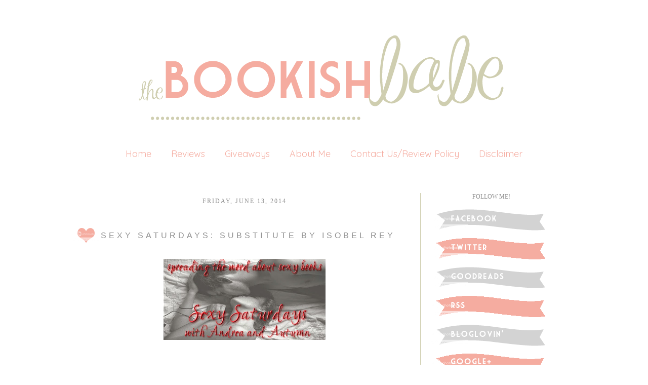

--- FILE ---
content_type: text/html; charset=UTF-8
request_url: https://thebookishbabes.blogspot.com/2014/06/sexy-saturdays-substitute-by-isobel-rey.html
body_size: 27007
content:
<!DOCTYPE html>
<html class='v2' dir='ltr' xmlns='http://www.w3.org/1999/xhtml' xmlns:b='http://www.google.com/2005/gml/b' xmlns:data='http://www.google.com/2005/gml/data' xmlns:expr='http://www.google.com/2005/gml/expr'>
<head>
<link href='https://www.blogger.com/static/v1/widgets/335934321-css_bundle_v2.css' rel='stylesheet' type='text/css'/>
<meta content='IE=EmulateIE7' http-equiv='X-UA-Compatible'/>
<meta content='width=1100' name='viewport'/>
<meta content='text/html; charset=UTF-8' http-equiv='Content-Type'/>
<meta content='blogger' name='generator'/>
<link href='https://thebookishbabes.blogspot.com/favicon.ico' rel='icon' type='image/x-icon'/>
<link href='http://thebookishbabes.blogspot.com/2014/06/sexy-saturdays-substitute-by-isobel-rey.html' rel='canonical'/>
<link rel="alternate" type="application/atom+xml" title="The Bookish Babe - Atom" href="https://thebookishbabes.blogspot.com/feeds/posts/default" />
<link rel="alternate" type="application/rss+xml" title="The Bookish Babe - RSS" href="https://thebookishbabes.blogspot.com/feeds/posts/default?alt=rss" />
<link rel="service.post" type="application/atom+xml" title="The Bookish Babe - Atom" href="https://www.blogger.com/feeds/3769483260772738867/posts/default" />

<link rel="alternate" type="application/atom+xml" title="The Bookish Babe - Atom" href="https://thebookishbabes.blogspot.com/feeds/3590149822690111617/comments/default" />
<!--Can't find substitution for tag [blog.ieCssRetrofitLinks]-->
<link href='https://blogger.googleusercontent.com/img/b/R29vZ2xl/AVvXsEh7NrKBXY53JkgZel8b7cBABF-D5Ed_JZaRymCrnvd-DWUjLxwzF8Em73RnsXEX6dTEiZQ0ZLGpAu4l4YHUn3JmhBNMJaZ-wdW2Kkmx78Dh-bJCcB3TT91m6Afye_t9_hheYlBpeYpnkLeb/s1600/SS.jpg' rel='image_src'/>
<meta content='http://thebookishbabes.blogspot.com/2014/06/sexy-saturdays-substitute-by-isobel-rey.html' property='og:url'/>
<meta content='SEXY SATURDAYS: SUBSTITUTE by ISOBEL REY' property='og:title'/>
<meta content='A blog bringing book news and reviews.' property='og:description'/>
<meta content='https://blogger.googleusercontent.com/img/b/R29vZ2xl/AVvXsEh7NrKBXY53JkgZel8b7cBABF-D5Ed_JZaRymCrnvd-DWUjLxwzF8Em73RnsXEX6dTEiZQ0ZLGpAu4l4YHUn3JmhBNMJaZ-wdW2Kkmx78Dh-bJCcB3TT91m6Afye_t9_hheYlBpeYpnkLeb/w1200-h630-p-k-no-nu/SS.jpg' property='og:image'/>
<title>The Bookish Babe: SEXY SATURDAYS: SUBSTITUTE by ISOBEL REY</title>
<link href="//fonts.googleapis.com/css?family=Quicksand" rel="stylesheet" type="text/css">
<style id='page-skin-1' type='text/css'><!--
/*
-----------------------------------------------
Blogger Template Style
Name:     Maddie Love
Designer: Leanne Williamson
URL:      www.brandmebeautiful.etsy.com
----------------------------------------------- */
/* Variable definitions
====================
*/
/* Content
----------------------------------------------- */
body, .body-fauxcolumn-outer {
font: normal normal 12px Arial;
color: #8e8e8e;
background: #ffffff;
padding: 0 0 0 0;
}
html body .region-inner {
min-width: 0;
max-width: 100%;
width: auto;
}
a:link {
text-decoration:none;
color: #f5aca0;
}
a:visited {
text-decoration:none;
color: #f5aca0;
}
a:hover {
text-decoration:underline;
color: transparent;
}
.body-fauxcolumn-outer .fauxcolumn-inner {
background: transparent none repeat scroll top left;
_background-image: none;
}
.body-fauxcolumn-outer .cap-top {
position: absolute;
z-index: 1;
height: 400px;
width: 100%;
background: #ff;
}
.body-fauxcolumn-outer .cap-top .cap-left {
width: 100%;
background: transparent none repeat-x scroll top left;
_background-image: none;
}
.content-outer {
-moz-box-shadow: 0 0 0 rgba(0, 0, 0, .15);
-webkit-box-shadow: 0 0 0 rgba(0, 0, 0, .15);
-goog-ms-box-shadow: 0 0 0 #333333;
box-shadow: 0 0 0 rgba(0, 0, 0, .15);
margin-bottom: 2px;
}
.content-inner {
padding: 10px 40px;
}
.content-inner {
background-color: #ffffff;
}
/* Header
----------------------------------------------- */
.header-outer {
background: transparent none repeat-x scroll 0 -400px;
_background-image: none;
}
.Header h1 {
font: normal normal 40px Cousine;
color: #8e8e8e;
text-shadow: 0 0 0 rgba(0, 0, 0, .2);
}
.Header h1 a {
color: #8e8e8e;
}
.Header .description {
font-size: 18px;
color: #6daba4;
}
.header-inner .Header .titlewrapper {
padding: 0px 0;
}
.header-inner .Header .descriptionwrapper {
padding: 0 0;
}
#newnavbar ul li{
font-size: 100%;
font-family: verdana;
display:inline;
padding: 2px;
margin: -50px;
margin-right: 0px;
}
#newnavbar li a{
color:#ffffff;
}
#newnavbar li a:visited {
color: #ffffff;
}
#newnavbar li a:hover {
background: #ffffff;
}
/* Tabs
----------------------------------------------- */
.tabs-inner .section:first-child {
border-top: 0 solid #f6eeee;
}
.tabs-inner .section:first-child ul {
margin-top: -1px;
border-top: 0px dashed #9ea5af;
border-bottom: 0px dashed #9ea5af;
border-right: 0px solid #f6eeee;
}
.tabs-inner .widget ul {
background: #transparent none repeat-x scroll 0 -800px;
_background-image: none;
border-bottom: 0px solid #f6eeee;
margin-top: 0;
margin-left: -30px;
margin-right: -30px;
}
.tabs-inner .widget li a {
display: inline-block;
padding: .1em 1em;
font-family: 'Quicksand', sans-serif;
font-size: 18px;
font-weight: normal;
color: #f5aca0;
border-left: 0px solid #ffffff;
border-right: 0px solid #f6eeee;
}
.tabs-inner .widget li:first-child a {
border-left: none;
}
.tabs-inner .widget li.selected a, .tabs-inner .widget li a:hover {
font-family: 'Quicksand', sans-serif;
font-size: 18px;
font-weight: normal;
color: #cfceb0;
background-color: #transparent;
text-decoration: none;
}
/* Columns
----------------------------------------------- */
.main-outer {
border-top: 0 solid #f1c5c9;
}
.fauxcolumn-left-outer .fauxcolumn-inner {
border-right: 1px solid #cfceb0;
}
.fauxcolumn-right-outer .fauxcolumn-inner {
border-left: 1px solid #cfceb0;
}
/* Headings
----------------------------------------------- */
h2 {
margin: 0 0 1em 0;
font: normal normal 12px Calibri;
color: #8e8e8e;
text-transform: uppercase;
}
/* Widgets
----------------------------------------------- */
.widget .zippy {
color: #8e8e8e;
text-shadow: 2px 2px 1px rgba(0, 0, 0, .1);
}
.widget .popular-posts ul {
list-style: none;
}
/* ------------------- text ------------------- */
.widget input::-webkit-input-placeholder{
}
.widget .gsc-search-box input[type="text"]{
padding-top: 0px;
}
.FollowByEmail input[type="text"]{
}
.widget.CustomSearch, .widget.FollowByEmail{
min-height:59px;
}
.widget .gsc-search-box table{
}
.widget form table{
width:250px;
background:url(https://lh3.googleusercontent.com/blogger_img_proxy/AEn0k_upYR6fzUBN18umRvQCWbP2Bvl_yuj4QEfUtXdmouJFVdqbDNtMcVQ0zwOkwKzCZN6uLEIjdzF7vz-EWaBI5kuKPEJmZZdQe-YurawIwAUkjCljLwI7lb21h3brsAxP2LBR36CC0Uwkuo9YaLK583T9ZEHc7RE1JXLENyhP3w1Yms94KNkXakP1l9OYlDM=s0-d) left bottom no-repeat;
height:56px;
}
}
.widget .gsc-search-box input[type="submit"]{
width:35px;height:59px;
top:0px;
background: url() center no-repeat !important;
}
table.gsc-search-box td.gsc-input {
padding-top: 16px !important;
}
.widget input[type="text"]:focus{
outline: none;
}
.widget input[type="submit"], .FollowByEmail .follow-by-email-inner .follow-by-email-submit input[type="submit"] {
background: url() center no-repeat !important;
border:none !important;
border-radius: 0 !important;
-webkit-appearance: none;
width: 55px !important;
height: 36px !important;
color:white !important;
font-size:27px !important;
cursor:pointer ;
font-weight:bold;
margin-left:0px !important;
text-align: left;
padding-left: 10px;
position:absolute;
top: 2px;
right: 0px;
overflow:hidden;
text-indent: 200px;
white-space: nowrap;
}
.widget input[type="text"]{
border: none !important;
padding:3px 0px;
width:100%;
height: 19px !important;
font-size:13px !important;
-webkit-appearance: none;
border-radius:0;
-webkit-border-radius:0px;
text-align: left;
margin-top:1px;
margin-left:24px;
background: none;
font-family: 'Julius Sans One', sans-serif;
font-weight: normal;
color: #8e8e8e;
}
.widget form table.gsc-branding{
display:none;
}
tr, table, form{
position: relative;
}
.gsc-search-box tr {
display:block;
}
.sidebar.section{
margin:0 !important;
}
/* Posts
----------------------------------------------- */
.date-header span {
background-color: transparent;
color: #8e8e8e;
font: normal normal 12px Calibri;
padding: inherit;
letter-spacing: 2px;
margin: inherit;
text-transform: uppercase;
}
h2.date-header{
text-align: center;
line-height:0.5;
margin-bottom: 30px !important;
margin-top:9px;
letter-spacing: 3px;
}
.mobile h2.date-header{
text-align: left;
}
.main-inner {
padding-top: 30px;
padding-bottom: 30px;
}
.main-inner .column-center-inner {
padding: 0 7px;
}
.main-inner .column-center-inner .section {
margin: 0 0px;
}
#main{
border-top:0px solid #000000;
}
.post {
margin: 0 0 25px 0;
}
h3.post-title{
font-family: 'Julius Sans One', sans-serif;
font-weight: normal;
font-size: 16px;
text-transform: uppercase;
letter-spacing: 5px;
text-align:center;
}
h3.post-title a, h3.post-title a:hover{
font-family: 'Julius Sans One', sans-serif;
font-weight: normal;
font-size: 16px;
letter-spacing: 3px;
text-transform: uppercase;
color: #cfceb0;
}
h3.post-title, .comments h4 {
font-family: 'Julius Sans One', sans-serif;
text-transform: uppercase;
font-weight: normal;
letter-spacing: 5px;
margin: 25px 0 0;
}
.post-body {
font-family: 'Julius Sans One', sans-serif;
font-weight: normal;
font-size: 14px;
color: #8e8e8e;
text-align: justified;
letter-spacing: 1px;
text-transform: none;
line-height:1.7;
position: relative;
}
.post-body img, .post-body .tr-caption-container, .Profile img, .Image img,
.BlogList .item-thumbnail img {
/*  padding: 2px;
background: #ffffff;
border: 1px solid #cfceb0;
-moz-box-shadow: 1px 1px 5px rgba(0, 0, 0, .1);
-webkit-box-shadow: 1px 1px 5px rgba(0, 0, 0, .1);
box-shadow: 1px 1px 5px rgba(0, 0, 0, .1);*/
}
.post-body img, .post-body .tr-caption-container {
padding: 0px;
max-width:100%;
}
.post-body .tr-caption-container {
color: #737373;
}
.post-body .tr-caption-container img {
padding: 0;
background: transparent;
border: none;
-moz-box-shadow: 0 0 0 rgba(0, 0, 0, .1);
-webkit-box-shadow: 0 0 0 rgba(0, 0, 0, .1);
box-shadow: 0 0 0 rgba(0, 0, 0, .1);
}
.post-header {
margin: 0 0 1.5em;
line-height: 1.6;
font-size: 90%;
}
.post-outer{
margin-bottom: 80px;
}
.post-footer {
margin: 20px -2px 0;
font-family: 'Julius Sans One', sans-serif;
color: #8e8e8e;
line-height: 1.6;
min-height:28px;
position: relative;
padding-top:5px;
text-transform: uppercase;
border-top:1px solid #cfceb0;
letter-spacing: 2px;
}
.post-footer a{
color:inherit;
}
#comments .comment-author {
padding-top: 1.5em;
border-top: 1px solid #cfceb0;
background-position: 0 1.5em;
}
#comments .comment-author:first-child {
padding-top: 0;
border-top: none;
}
.avatar-image-container {
margin: .2em 0 0;
}
#comments .avatar-image-container img {
border: 1px solid #cfceb0;
}
.post-comment-link{
text-align:right;
position:absolute;
top:3px;
right:0px;
}
.post-icons {
position: absolute;
left: 50%;
margin-left: 31px;
top: 3px;
}
.post-timestamp{
margin-left:0 !important;
}
.post-footer-line > *{
margin-right: 0 !important;
}
/* Comments
----------------------------------------------- */
.comments .comments-content .icon.blog-author {
background-repeat: no-repeat;
background-image: url([data-uri]);
}
.comments .comments-content .loadmore a {
border-top: 1px solid #cfceb0;
border-bottom: 1px solid #cfceb0;
}
.comments .comment-thread.inline-thread {
background-color: #ffffff;
}
.comments .continue {
border-top: 2px solid #cfceb0;
}
/* Accents
---------------------------------------------- */
.section-columns td.columns-cell {
border-left: 1px solid #cfceb0;
}
.blog-pager {
background: none!important;
}
.blog-pager-older-link, .home-link,
.blog-pager-newer-link {
background-color: #ffffff;
padding: 10px;
}
.footer-outer {
border-top: 1px solid #cfceb0;
}
/* Mobile
----------------------------------------------- */
body.mobile  {
background-size: auto;
}
.mobile .body-fauxcolumn-outer {
background: transparent none repeat scroll top left;
}
.mobile .body-fauxcolumn-outer .cap-top {
background-size: 100% auto;
}
.mobile .content-outer {
-webkit-box-shadow: 0 0 3px rgba(0, 0, 0, .15);
box-shadow: 0 0 3px rgba(0, 0, 0, .15);
padding: 0 0;
}
body.mobile .AdSense {
margin: 0 -0;
}
.mobile .tabs-inner .widget ul {
margin-left: 0;
margin-right: 0;
}
.mobile .post {
margin: 0;
}
.mobile .main-inner .column-center-inner .section {
margin: 0;
}
.mobile .date-header span {
padding: 0.1em 10px;
margin: 0 -10px;
}
.mobile h3.post-title {
margin: 0;
}
.mobile .blog-pager {
background: transparent none no-repeat scroll top center;
}
.mobile .footer-outer {
border-top: none;
}
.mobile .main-inner, .mobile .footer-inner {
background-color: #ffffff;
}
.mobile-index-contents {
color: #999999;
}
.mobile-link-button {
background-color: #6daba4;
}
.mobile-link-button a:link, .mobile-link-button a:visited {
color: #ffffff;
}
.mobile .tabs-inner .section:first-child {
border-top: none;
}
.mobile .tabs-inner .PageList .widget-content {
background-color: #f1c5c9;
color: #7b7777;
border-top: 1px solid #cfceb0;
border-bottom: 1px solid #cfceb0;
}
.mobile .tabs-inner .PageList .widget-content .pagelist-arrow {
border-left: 1px solid #cfceb0;
}
.post-body img, .post-body .tr-caption-container, .Profile img, .Image img, .BlogList .item-thumbnail img {
padding: none !important;
background: white;
border: none !important;
-moz-box-shadow: none !important;
-webkit-box-shadow: none !important;
box-shadow: none !important;
}
}.blog-pager {
background: none!important;
}#navbar-iframe
{
display: none !important;
}
#Blog1 {margin-left: -35px;} #sidebar-right-1 {margin-left: 35px;} #PageList1 {margin-bottom: 35px;}
.PageList {text-align:center !important;}
.PageList li {display:inline !important; float:none !important;}
}
--></style>
<style id='template-skin-1' type='text/css'><!--
body {
min-width: 1020px;
text-align:center;
}
.content-outer, .content-fauxcolumn-outer, .region-inner {
text-align:center;
min-width: 1020px;
max-width: 1020px;
_width: 1020px;
}
.main-inner .columns {
text-align:center;
padding-left: 0px;
padding-right: 280px;
}
.main-inner .fauxcolumn-center-outer {
left: 0px;
right: 280px;
/* IE6 does not respect left and right together */
_width: expression(this.parentNode.offsetWidth -
parseInt("0px") -
parseInt("280px") + 'px');
}
.main-inner .fauxcolumn-left-outer {
width: 0px;
}
.main-inner .fauxcolumn-right-outer {
width: 280px;
}
.main-inner .column-left-outer {
width: 0px;
right: 100%;
margin-left: -0px;
}
.main-inner .column-right-outer {
width: 280px;
margin-right: -280px;
}
#layout {
min-width: 0;
}
#layout .content-outer {
min-width: 0;
width: 800px;
}
#layout .region-inner {
min-width: 0;
width: auto;
}
--></style>
<link href='https://www.blogger.com/dyn-css/authorization.css?targetBlogID=3769483260772738867&amp;zx=6c30b762-39eb-43fd-a76a-02592ccae592' media='none' onload='if(media!=&#39;all&#39;)media=&#39;all&#39;' rel='stylesheet'/><noscript><link href='https://www.blogger.com/dyn-css/authorization.css?targetBlogID=3769483260772738867&amp;zx=6c30b762-39eb-43fd-a76a-02592ccae592' rel='stylesheet'/></noscript>
<meta name='google-adsense-platform-account' content='ca-host-pub-1556223355139109'/>
<meta name='google-adsense-platform-domain' content='blogspot.com'/>

</head>
<body class='loading'>
<div class='navbar no-items section' id='navbar'>
</div>
<div class='body-fauxcolumns'>
<div class='fauxcolumn-outer body-fauxcolumn-outer'>
<div class='cap-top'>
<div class='cap-left'></div>
<div class='cap-right'></div>
</div>
<div class='fauxborder-left'>
<div class='fauxborder-right'></div>
<div class='fauxcolumn-inner'>
</div>
</div>
<div class='cap-bottom'>
<div class='cap-left'></div>
<div class='cap-right'></div>
</div>
</div>
</div>
<div class='content'>
<div class='content-fauxcolumns'>
<div class='fauxcolumn-outer content-fauxcolumn-outer'>
<div class='cap-top'>
<div class='cap-left'></div>
<div class='cap-right'></div>
</div>
<div class='fauxborder-left'>
<div class='fauxborder-right'></div>
<div class='fauxcolumn-inner'>
</div>
</div>
<div class='cap-bottom'>
<div class='cap-left'></div>
<div class='cap-right'></div>
</div>
</div>
</div>
<div class='content-outer'>
<header>
<div class='header-outer'>
<div class='header-cap-top cap-top'>
<div class='cap-left'></div>
<div class='cap-right'></div>
</div>
<div class='fauxborder-left header-fauxborder-left'>
<div class='fauxborder-right header-fauxborder-right'></div>
<div class='region-inner header-inner'>
<div class='header section' id='header'><div class='widget Header' data-version='1' id='Header1'>
<div id='header-inner'>
<a href='https://thebookishbabes.blogspot.com/' style='display: block'>
<img alt='The Bookish Babe' height='252px; ' id='Header1_headerimg' src='https://blogger.googleusercontent.com/img/b/R29vZ2xl/AVvXsEjLhNXGsM2JtQcZUVYcAUAqvICviXbF8GseaIjqTeX4kOlp4T1tUP-Ya5_Ln3u-dqzo0s6HOalBkfMQ1e_kYOjgPvWZGZSMaNXMJjVEbKao1N61YdK3spJv1p2EYTNx1yKoB5TY6EZtkXAZ/s1600/blog+header.png' style='display: block' width='1020px; '/>
</a>
</div>
</div></div>
</div>
</div>
<div class='header-cap-bottom cap-bottom'>
<div class='cap-left'></div>
<div class='cap-right'></div>
</div>
</div>
</header>
<div class='content-cap-top cap-top'>
<div class='cap-left'></div>
<div class='cap-right'></div>
</div>
<div class='fauxborder-left content-fauxborder-left'>
<div class='fauxborder-right content-fauxborder-right'></div>
<div class='content-inner'>
<div class='tabs-outer'>
<div class='tabs-cap-top cap-top'>
<div class='cap-left'></div>
<div class='cap-right'></div>
</div>
<div class='fauxborder-left tabs-fauxborder-left'>
<div class='fauxborder-right tabs-fauxborder-right'></div>
<div class='region-inner tabs-inner'>
<div class='tabs section' id='crosscol'><div class='widget PageList' data-version='1' id='PageList1'>
<h2>Pages</h2>
<div class='widget-content'>
<ul>
<li><a href='https://thebookishbabes.blogspot.com/'>Home</a></li>
<li><a href='https://thebookishbabes.blogspot.com/p/reviews.html'>Reviews</a></li>
<li><a href='https://thebookishbabes.blogspot.com/p/giveaways.html'>Giveaways</a></li>
<li><a href='https://thebookishbabes.blogspot.com/p/about-me.html'>About Me</a></li>
<li><a href='https://thebookishbabes.blogspot.com/p/contact-usreview-policy.html'>Contact Us/Review Policy</a></li>
<li><a href='https://thebookishbabes.blogspot.com/p/disclaimer.html'>Disclaimer</a></li>
</ul>
<div class='clear'></div>
</div>
</div></div>
<div class='tabs no-items section' id='crosscol-overflow'></div>
</div>
</div>
<div class='tabs-cap-bottom cap-bottom'>
<div class='cap-left'></div>
<div class='cap-right'></div>
</div>
</div>
<div class='main-outer'>
<div class='main-cap-top cap-top'>
<div class='cap-left'></div>
<div class='cap-right'></div>
</div>
<div class='fauxborder-left main-fauxborder-left'>
<div class='fauxborder-right main-fauxborder-right'></div>
<div class='region-inner main-inner'>
<div class='columns fauxcolumns'>
<div class='fauxcolumn-outer fauxcolumn-center-outer'>
<div class='cap-top'>
<div class='cap-left'></div>
<div class='cap-right'></div>
</div>
<div class='fauxborder-left'>
<div class='fauxborder-right'></div>
<div class='fauxcolumn-inner'>
</div>
</div>
<div class='cap-bottom'>
<div class='cap-left'></div>
<div class='cap-right'></div>
</div>
</div>
<div class='fauxcolumn-outer fauxcolumn-left-outer'>
<div class='cap-top'>
<div class='cap-left'></div>
<div class='cap-right'></div>
</div>
<div class='fauxborder-left'>
<div class='fauxborder-right'></div>
<div class='fauxcolumn-inner'>
</div>
</div>
<div class='cap-bottom'>
<div class='cap-left'></div>
<div class='cap-right'></div>
</div>
</div>
<div class='fauxcolumn-outer fauxcolumn-right-outer'>
<div class='cap-top'>
<div class='cap-left'></div>
<div class='cap-right'></div>
</div>
<div class='fauxborder-left'>
<div class='fauxborder-right'></div>
<div class='fauxcolumn-inner'>
</div>
</div>
<div class='cap-bottom'>
<div class='cap-left'></div>
<div class='cap-right'></div>
</div>
</div>
<!-- corrects IE6 width calculation -->
<div class='columns-inner'>
<div class='column-center-outer'>
<div class='column-center-inner'>
<div class='main section' id='main'><div class='widget Blog' data-version='1' id='Blog1'>
<div class='blog-posts hfeed'>
<!--Can't find substitution for tag [defaultAdStart]-->

          <div class="date-outer">
        
<h2 class='date-header'><span>Friday, June 13, 2014</span></h2>

          <div class="date-posts">
        
<div class='post-outer'>
<div class='post hentry'>
<a name='3590149822690111617'></a>
<table><tr>
<td class='ssybyposttitle'>
<img src="https://lh3.googleusercontent.com/blogger_img_proxy/AEn0k_v2-xgPulQ3DLJMWKp20Llj1BCALB-z83IWJhsmLwEW807Awdm3BO_-79baKWn4V7fpla1E9jP_AlskmCHndAyOM_ba4MULvysYcLKKzw39RKzShsKoYGsc-QSXcYo68jL1GwiGc5RXVEWiqhH3EOONBTG7w4dBICI0jhVy0VqI-ve0Q56-xY1oAbm_hA=s0-d"></td>
<td><h3 class='post-title entry-title'>
SEXY SATURDAYS: SUBSTITUTE by ISOBEL REY
</h3>
</td>
</tr></table>
<style>
       h3.post-title {
       margin: 0px !important;
       }
     </style>
<div class='post-header'>
<div class='post-header-line-1'></div>
</div>
<div class='post-body entry-content' id='post-body-3590149822690111617' itemprop='articleBody'>
<div style="text-align: center;">
<a href="https://blogger.googleusercontent.com/img/b/R29vZ2xl/AVvXsEh7NrKBXY53JkgZel8b7cBABF-D5Ed_JZaRymCrnvd-DWUjLxwzF8Em73RnsXEX6dTEiZQ0ZLGpAu4l4YHUn3JmhBNMJaZ-wdW2Kkmx78Dh-bJCcB3TT91m6Afye_t9_hheYlBpeYpnkLeb/s1600/SS.jpg" imageanchor="1" style="margin-left: 1em; margin-right: 1em;"><img border="0" height="160" src="https://blogger.googleusercontent.com/img/b/R29vZ2xl/AVvXsEh7NrKBXY53JkgZel8b7cBABF-D5Ed_JZaRymCrnvd-DWUjLxwzF8Em73RnsXEX6dTEiZQ0ZLGpAu4l4YHUn3JmhBNMJaZ-wdW2Kkmx78Dh-bJCcB3TT91m6Afye_t9_hheYlBpeYpnkLeb/s1600/SS.jpg" width="320" /></a></div>
<div style="text-align: left;">
<a href="https://blogger.googleusercontent.com/img/b/R29vZ2xl/AVvXsEh7NrKBXY53JkgZel8b7cBABF-D5Ed_JZaRymCrnvd-DWUjLxwzF8Em73RnsXEX6dTEiZQ0ZLGpAu4l4YHUn3JmhBNMJaZ-wdW2Kkmx78Dh-bJCcB3TT91m6Afye_t9_hheYlBpeYpnkLeb/s1600/SS.jpg" imageanchor="1" style="margin-left: 1em; margin-right: 1em;">&nbsp;</a></div>
<div style="text-align: center;">
<br /></div>
<div style="text-align: center;">
<br /></div>
<div style="text-align: center;">
&nbsp;</div>
<div class="separator" style="clear: both; text-align: center;">
<span style="background-color: rgba(255, 255, 255, 0);"><i><b>Sexy Saturdays with Andrea and Autumn is a weekly feature created to spread the word about spicy reads.</b></i>&nbsp;</span></div>
<span style="background-color: rgba(255, 255, 255, 0);"><div class="separator" style="clear: both; text-align: left;">
<br /></div>
</span><div class="separator" style="clear: both; text-align: left;">
<span style="background-color: rgba(255, 255, 255, 0);">Participating blogs:</span></div>
<div class="separator" style="clear: both; text-align: left;">
<span style="background-color: rgba(255, 255, 255, 0);"><a href="http://www.autumnreview.com/"><span style="color: #f40067;">The Autumn Review</span></a></span></div>
<div class="separator" style="clear: both; text-align: left;">
<a href="http://thebookishbabes.blogspot.com/" style="background-color: rgba(255, 255, 255, 0); text-decoration: none;"><span style="color: black;">The Bookish Babe</span></a></div>
<div class="separator" style="clear: both; text-align: left;">
&nbsp;</div>
<div style="text-align: left;">
<a href="https://www.goodreads.com/book/photo/18765609-substitute" itemprop="image" rel="nofollow" style="clear: left; float: left; margin-bottom: 1em; margin-right: 1em;"><span style="color: white;"></span></a><a href="https://www.goodreads.com/book/photo/18765609-substitute" itemprop="image" rel="nofollow" style="clear: left; float: left; margin-bottom: 1em; margin-right: 1em;"><span style="color: white;"><img alt="Substitute" id="coverImage" src="https://d.gr-assets.com/books/1397436022l/18765609.jpg" /></span></a></div>
<div style="text-align: left;">
<span style="font-size: x-small;"><span style="color: white;"><b>Series: &nbsp;</b>Standalone</span></span></div>
<div style="text-align: left;">
<span style="font-size: x-small;"><span style="color: white;"><b>Genre:</b> Erotic Romance</span></span></div>
<span style="font-size: x-small;"><div style="text-align: left;">
<span style="font-size: x-small;"><b>Series: &nbsp;</b>Standalone</span></div>
<div style="text-align: left;">
<span style="font-size: x-small;"><b>Genre:</b> Erotic Romance</span></div>
</span><div style="text-align: left;">
<span style="font-size: x-small;"><b>Publisher: </b>Sourcebooks Casa</span></div>
<div style="text-align: left;">
<span style="font-size: x-small;"><b>Publication Date: </b>6/3/14</span></div>
<div style="text-align: left;">
<span style="font-size: x-small;"><b>Format: </b>ARC</span></div>
<div style="text-align: left;">
<span style="font-size: x-small;"><strong>Pages:&nbsp;</strong>272</span></div>
<div style="text-align: left;">
<span style="font-size: x-small;"><b>Source: </b>Publisher</span></div>
<div style="text-align: left;">
<span style="font-size: x-small;"><strong>Rating:&nbsp;</strong>2.5 stars</span></div>
<div style="text-align: left;">
<br /></div>
<div style="text-align: left;">
<span style="background-color: rgba(255, 255, 255, 0);"></span><br /></div>
<div style="text-align: left;">
<span style="background-color: rgba(255, 255, 255, 0);"></span><br /></div>
<div style="text-align: left;">
<br /></div>
<div style="text-align: left;">
<a href="https://www.goodreads.com/book/show/18765609-substitute">GoodReads</a>&nbsp; |&nbsp; <a href="http://www.amazon.com/Substitute-Isobel-Rey-ebook/dp/B00IJEVN9G/ref=sr_1_1?ie=UTF8&amp;qid=1399501527&amp;sr=8-1&amp;keywords=isobel+rey">Amazon&nbsp;</a> |&nbsp; <a href="http://www.barnesandnoble.com/w/substitute-isobel-rey/1114818581?ean=9781492601005">B&amp;N</a>&nbsp; </div>
<div style="text-align: left;">
<br /></div>
<div style="text-align: left;">
<br /></div>
<div style="text-align: left;">
<br /></div>
<div style="text-align: left;">
<span style="background-color: rgba(255, 255, 255, 0);"></span><br /></div>
<div style="text-align: left;">
<span style="background-color: rgba(255, 255, 255, 0);">It took all of Alexia&#8217;s courage to leave her abusive boyfriend. When old school-friend Romy offers her a temp job at the glamorous London sports agency where she works, Alexia thinks she is saved. But shy, blonde and beautiful, she is totally unprepared for the fast sexual politics of rich sports men, big money and ambitious women.<br /><br />After witnessing junior agent Tony having sex on the boss&#8217;s table, her dormant sexuality is awakened with a violence that frightens her. Tony&#8217;s sees her need and Alexia finds herself almost giving in to his desire to dominate her. But despite his devastating sexual charisma, she only has eyes for the boss.<br /><br />Nathan Fallon is the ex army officer, dazzling but damaged, who has risen to the top of the cut-throat world of sports agents. But he thinks she&#8217;s Tony&#8217;s latest conquest. Desperate to win his respect, Alexia agrees to become his substitute PA for a week. But Alexia finds herself trapped between one man bent on bending her to his sexual will, and another she cannot read. Can she navigate this whirlpool of fame, money, and sex to fend off Tony long enough to win Nathan?</span></div>
<div style="text-align: left;">
<br /></div>
<div style="text-align: left;">
<br /></div>
<div style="text-align: left;">
<strong>My Review</strong></div>
<div style="text-align: left;">
<strong></strong>&nbsp;</div>
<div style="text-align: left;">
Ah, okay. I was not a big fan of <em>Substitute</em>. It wasn't that I actively disliked the story or the writing, in fact, I felt compelled to keep going to the very end. It's just, I could not get behind the love story, a lot of the heroine's actions, all&nbsp;the WTF-ery, and the nonsense that was the workplace. </div>
<div style="text-align: left;">
<br /></div>
<div style="text-align: left;">
<br /></div>
<div style="text-align: left;">
Let me briefly explain.</div>
<div style="text-align: left;">
<br /></div>
<div style="text-align: left;">
<br /></div>
<div style="text-align: left;">
Alexia has finally found the courage to run away from her brutish boyfriend. Her old friend sets up her up with a place to live and work at&nbsp;the same sports agency. Now, you would think this place was ran by Joe Francis because it might as well be called Employees Gone Wild. These people don't work to hard at being good agents, as far as I can tell, they're too busy going at it on any non-moving surface they land on. When she witnesses two fellow employees going at it at an office party, Alexia's sexuality comes roaring to the forefront. And by roaring, I mean gushing. It seems our girl Alexia is a random squirter/gusher/flooder/leaker/etc. Poor girl, she can't get within ten feet of a virile man without springing a leak downtown. It's so bad that she has to worry about leaving damp areas on her clothes or anything she's sitting on. I mean, give the girl a wet floor sign and a squeegee, please. And as if that wasn't bad enough, I think Alexia has a bad case of idle hands. Every time the thought of sex comes remotely near her mind, she's got her hand down her knickers faster than you can say "masturbation makes you deaf". It doesn't matter where she is or who's around, when Alexia decides to rub one off, it's all hands down below. </div>
<div style="text-align: left;">
<br /></div>
<div style="text-align: left;">
<br /></div>
<div style="text-align: left;">
So, cool. Alexia is in charge of her sexual agency. I can get down with that. But I just don't understand why I'm supposed to believe she is desperately in love with her boss Nathan when she's nearly boning (not having sex, though) every guy she knows. <strong>And to be clear: I don't care if she's getting busy with other guys. In fact, go for it girl!&nbsp;My issues is with the fact I'm supposed to buy that she is in love with desperately in love with Nathan.</strong> And these poor guys...apparently no man is immune to Alexia's ethereal, icy beauty because they're all springing boners every time they're graced with her presence. And I do mean every. single. time. </div>
<div style="text-align: left;">
<br /></div>
<div style="text-align: left;">
<br /></div>
<div style="text-align: left;">
You have Tony, fellow employee whom she caught doing&nbsp;his&nbsp;superior. Tony figures out Alexia is a watcher and he's constantly forcing her to watch with him. While he sticks his hands up her skirt and rubs himself on her. This dude was slightly rapey, y'all. I say slightly because she never told him no and actually seemed to enjoy herself, but man, he was one of those sleezy guys that just know you want it so bad. And then you have Richard, who was actually a nice guy. He knew her all of about fifteen minutes before he tried to mount Alexia. Once he figured out she was hot for boss, Richard put it upon himself to teach Alexia about her sexuality, be it getting her off or teaching her how to get him off. But still, he was probably the nicest guy of the bunch. And then we have Nathan, the boss man Alexia is so in love with. Surprisingly, he's the guy she is the least physical with. Nathan is a nice boss, but aloof. It's clear he's attracted to Alexia, but his "secret pain" keeps him closed off. As does continually finding her in compromising positions with Tony. </div>
<div style="text-align: left;">
<br /></div>
<div style="text-align: left;">
<br /></div>
<div style="text-align: left;">
Every one knows Alexia and Nathan belong together. She does, her best friend does, a colleague does, all despite the two sharing very little page time. Combining that with her extra-curricular activities&nbsp;with Tony and Richard, I'm not sure exactly why I was supposed to believe they were destined to end up together. I tried very hard to turn my brain off and enjoy it for a salacious erotic story, but I don't know... I just didn't feel it. </div>
<div style="text-align: left;">
<br /></div>
<div style="text-align: left;">
<br /></div>
<div style="text-align: left;">
So, that wasn't actually brief at all. Huh. I didn't plan to go on and on about <em>Substitute</em>, but I did have a lot to say. My poor husband is probably glad I decided to put it all into my review because I spent a good part of his lunch&nbsp;filling him in on all the squishy details. I didn't hate the <em>Substitute</em>. I didn't even strongly dislike it. I just didn't get it. Or maybe I got it to some extent, but I couldn't get behind it. And now I'm confusing myself. I will say I was entertained.</div>
<div style="text-align: left;">
<br /></div>
<div style="text-align: left;">
<br /></div>
<div style="text-align: left;">
<em>Substitute</em> didn't fully work for me, but if you're willing to give a steamy, crazy story a try, it may work for you. </div>
<div style="text-align: left;">
<br /></div>
<div style="text-align: left;">
<br /></div>
<div style="text-align: left;">
&nbsp;</div>
<div class="separator" style="clear: both; text-align: center;">
<a href="https://blogger.googleusercontent.com/img/b/R29vZ2xl/AVvXsEgnmXeia1OEH6H03qDwzUBHixREn_eNklxTb4dh3sDnkgpSiy_oYcJ5zmuk90kW0YRUlK5vU-yAixDd_6DBzmM0M2RtXDfAWb9v60RMoNPCrgDPywgtgdMfJCw7RuDyGfRm-TCsrUpiujge/s1600/Giveaway.jpg" imageanchor="1" style="margin-left: 1em; margin-right: 1em;"><img border="0" height="100" src="https://blogger.googleusercontent.com/img/b/R29vZ2xl/AVvXsEgnmXeia1OEH6H03qDwzUBHixREn_eNklxTb4dh3sDnkgpSiy_oYcJ5zmuk90kW0YRUlK5vU-yAixDd_6DBzmM0M2RtXDfAWb9v60RMoNPCrgDPywgtgdMfJCw7RuDyGfRm-TCsrUpiujge/s1600/Giveaway.jpg" width="200" /></a></div>
<div style="text-align: left;">
<strong></strong>&nbsp;</div>
<div style="text-align: center;">
<a class="rafl" href="http://www.rafflecopter.com/rafl/display/a1ff19343/" id="rc-a1ff19343" rel="nofollow">a Rafflecopter giveaway</a>
<script src="//widget.rafflecopter.com/load.js"></script>
</div>
<div style="text-align: center;">
<br /></div>
<div style="text-align: center;">
<br /></div>
<div style="text-align: center;">
<br /></div>
<center style="text-align: center;">
<div class="separator" style="clear: both; text-align: center;">
<a href="https://blogger.googleusercontent.com/img/b/R29vZ2xl/AVvXsEjyGf6YZ6NhObZq3Vtz3uyWdy1LnOQK5G0_3c1Ixie2lynSv9Sh7qdAiHb3-pDpC80pRFIbslPwdu2UEWFZJsRG-LOGhhI0m2J1AgW9S6SHg1eiWy-2fwjWzrfqs3Wnw-p0kWOUpEYm07F0/s1600/AndreaSig.jpg" imageanchor="1" style="margin-left: 1em; margin-right: 1em;"><img border="0" height="100" src="https://blogger.googleusercontent.com/img/b/R29vZ2xl/AVvXsEjyGf6YZ6NhObZq3Vtz3uyWdy1LnOQK5G0_3c1Ixie2lynSv9Sh7qdAiHb3-pDpC80pRFIbslPwdu2UEWFZJsRG-LOGhhI0m2J1AgW9S6SHg1eiWy-2fwjWzrfqs3Wnw-p0kWOUpEYm07F0/s1600/AndreaSig.jpg" width="200" /></a></div>
</center>
<div style='clear: both;'></div>
</div>
<div class='post-footer'>
<div style='float:left; width:100%; margin-top: -10px;'>
<div class='addthis_toolbox addthis_default_style ' style='width: 700px;'>
<div class='addthis_toolbox'>
<div class='custom_images'>
<a class='addthis_button_share'><img alt="Share this Post" border="0" src="https://lh3.googleusercontent.com/blogger_img_proxy/AEn0k_tDrvflc2Xut6inaQLCqMyj2O4mcg-p34Rndv3jF-YxBn-ZysGwpzv0-VtbR6GcQGMGcbOSovdY_2xZGZDP0mGxqSHzlHEchOp1yVJJ7j7X5wcGvNtKRM1f1_ZI-YNaPiz4XJBbM8JPJjJl5Jb3ZdyVX8qRbEkgzkACiGHhATVdXcA_1DVj1EFZ9vCd=s0-d"></a>
<a class='addthis_button_facebook'><img alt="Share to Facebook" border="0" height="32" src="https://lh3.googleusercontent.com/blogger_img_proxy/[base64]s0-d" width="100"></a>
<a class='addthis_button_twitter'><img alt="Share to Twitter" border="0" height="32" src="https://lh3.googleusercontent.com/blogger_img_proxy/[base64]s0-d" width="100"></a>
<a class='addthis_button_email'><img alt="Email This" border="0" height="32" src="https://lh3.googleusercontent.com/blogger_img_proxy/[base64]s0-d" width="100"></a>
<a class='addthis_button_pinterest_share'><img alt="Pin This" border="0" height="32" src="https://lh3.googleusercontent.com/blogger_img_proxy/[base64]s0-d" width="100"></a>
</div>
</div>
</div>
</div>
<script type='text/javascript'>var addthis_config = {"data_track_addressbar":true};</script>
<script src='//s7.addthis.com/js/300/addthis_widget.js#pubid=ra-511bbe8405a64ebd' type='text/javascript'></script>
<div class='post-footer-line post-footer-line-1'><span class='post-author vcard'>
Posted by
<span class='fn'>
<a href='https://www.blogger.com/profile/08355438390442316391' itemprop='author' rel='author' title='author profile'>
Unknown
</a>
</span>
</span>
<span class='post-timestamp'>
at
<a class='timestamp-link' href='https://thebookishbabes.blogspot.com/2014/06/sexy-saturdays-substitute-by-isobel-rey.html' itemprop='url' rel='bookmark' title='permanent link'><abbr class='published' itemprop='datePublished' title='2014-06-13T21:44:00-07:00'>9:44&#8239;PM</abbr></a>
</span>
<span class='post-comment-link'>
</span>
<span class='post-icons'>
<span class='item-control blog-admin pid-1913420730'>
<a href='https://www.blogger.com/post-edit.g?blogID=3769483260772738867&postID=3590149822690111617&from=pencil' title='Edit Post'>
<img alt="" class="icon-action" height="18" src="//img2.blogblog.com/img/icon18_edit_allbkg.gif" width="18">
</a>
</span>
</span>
<div class='post-share-buttons goog-inline-block'>
<a class='goog-inline-block share-button sb-email' href='https://www.blogger.com/share-post.g?blogID=3769483260772738867&postID=3590149822690111617&target=email' target='_blank' title='Email This'><span class='share-button-link-text'>Email This</span></a><a class='goog-inline-block share-button sb-blog' href='https://www.blogger.com/share-post.g?blogID=3769483260772738867&postID=3590149822690111617&target=blog' onclick='window.open(this.href, "_blank", "height=270,width=475"); return false;' target='_blank' title='BlogThis!'><span class='share-button-link-text'>BlogThis!</span></a><a class='goog-inline-block share-button sb-twitter' href='https://www.blogger.com/share-post.g?blogID=3769483260772738867&postID=3590149822690111617&target=twitter' target='_blank' title='Share to X'><span class='share-button-link-text'>Share to X</span></a><a class='goog-inline-block share-button sb-facebook' href='https://www.blogger.com/share-post.g?blogID=3769483260772738867&postID=3590149822690111617&target=facebook' onclick='window.open(this.href, "_blank", "height=430,width=640"); return false;' target='_blank' title='Share to Facebook'><span class='share-button-link-text'>Share to Facebook</span></a>
</div>
</div>
<div class='post-footer-line post-footer-line-2'><span class='post-labels'>
Labels:
<a href='https://thebookishbabes.blogspot.com/search/label/Erotic%20Romance' rel='tag'>Erotic Romance</a>,
<a href='https://thebookishbabes.blogspot.com/search/label/Isobel%20Rey' rel='tag'>Isobel Rey</a>,
<a href='https://thebookishbabes.blogspot.com/search/label/review' rel='tag'>review</a>,
<a href='https://thebookishbabes.blogspot.com/search/label/Sexy%20Saturdays' rel='tag'>Sexy Saturdays</a>,
<a href='https://thebookishbabes.blogspot.com/search/label/Sourcebooks%20Casablanca' rel='tag'>Sourcebooks Casablanca</a>,
<a href='https://thebookishbabes.blogspot.com/search/label/Substitute' rel='tag'>Substitute</a>
</span>
</div>
<div class='post-footer-line post-footer-line-3'><span class='post-location'>
</span>
</div>
</div>
</div>
<div class='comments' id='comments'>
<a name='comments'></a>
<h4>13 comments:</h4>
<div class='comments-content'>
<script async='async' src='' type='text/javascript'></script>
<script type='text/javascript'>
    (function() {
      var items = null;
      var msgs = null;
      var config = {};

// <![CDATA[
      var cursor = null;
      if (items && items.length > 0) {
        cursor = parseInt(items[items.length - 1].timestamp) + 1;
      }

      var bodyFromEntry = function(entry) {
        if (entry.gd$extendedProperty) {
          for (var k in entry.gd$extendedProperty) {
            if (entry.gd$extendedProperty[k].name == 'blogger.contentRemoved') {
              return '<span class="deleted-comment">' + entry.content.$t + '</span>';
            }
          }
        }
        return entry.content.$t;
      }

      var parse = function(data) {
        cursor = null;
        var comments = [];
        if (data && data.feed && data.feed.entry) {
          for (var i = 0, entry; entry = data.feed.entry[i]; i++) {
            var comment = {};
            // comment ID, parsed out of the original id format
            var id = /blog-(\d+).post-(\d+)/.exec(entry.id.$t);
            comment.id = id ? id[2] : null;
            comment.body = bodyFromEntry(entry);
            comment.timestamp = Date.parse(entry.published.$t) + '';
            if (entry.author && entry.author.constructor === Array) {
              var auth = entry.author[0];
              if (auth) {
                comment.author = {
                  name: (auth.name ? auth.name.$t : undefined),
                  profileUrl: (auth.uri ? auth.uri.$t : undefined),
                  avatarUrl: (auth.gd$image ? auth.gd$image.src : undefined)
                };
              }
            }
            if (entry.link) {
              if (entry.link[2]) {
                comment.link = comment.permalink = entry.link[2].href;
              }
              if (entry.link[3]) {
                var pid = /.*comments\/default\/(\d+)\?.*/.exec(entry.link[3].href);
                if (pid && pid[1]) {
                  comment.parentId = pid[1];
                }
              }
            }
            comment.deleteclass = 'item-control blog-admin';
            if (entry.gd$extendedProperty) {
              for (var k in entry.gd$extendedProperty) {
                if (entry.gd$extendedProperty[k].name == 'blogger.itemClass') {
                  comment.deleteclass += ' ' + entry.gd$extendedProperty[k].value;
                } else if (entry.gd$extendedProperty[k].name == 'blogger.displayTime') {
                  comment.displayTime = entry.gd$extendedProperty[k].value;
                }
              }
            }
            comments.push(comment);
          }
        }
        return comments;
      };

      var paginator = function(callback) {
        if (hasMore()) {
          var url = config.feed + '?alt=json&v=2&orderby=published&reverse=false&max-results=50';
          if (cursor) {
            url += '&published-min=' + new Date(cursor).toISOString();
          }
          window.bloggercomments = function(data) {
            var parsed = parse(data);
            cursor = parsed.length < 50 ? null
                : parseInt(parsed[parsed.length - 1].timestamp) + 1
            callback(parsed);
            window.bloggercomments = null;
          }
          url += '&callback=bloggercomments';
          var script = document.createElement('script');
          script.type = 'text/javascript';
          script.src = url;
          document.getElementsByTagName('head')[0].appendChild(script);
        }
      };
      var hasMore = function() {
        return !!cursor;
      };
      var getMeta = function(key, comment) {
        if ('iswriter' == key) {
          var matches = !!comment.author
              && comment.author.name == config.authorName
              && comment.author.profileUrl == config.authorUrl;
          return matches ? 'true' : '';
        } else if ('deletelink' == key) {
          return config.baseUri + '/delete-comment.g?blogID='
               + config.blogId + '&postID=' + comment.id;
        } else if ('deleteclass' == key) {
          return comment.deleteclass;
        }
        return '';
      };

      var replybox = null;
      var replyUrlParts = null;
      var replyParent = undefined;

      var onReply = function(commentId, domId) {
        if (replybox == null) {
          // lazily cache replybox, and adjust to suit this style:
          replybox = document.getElementById('comment-editor');
          if (replybox != null) {
            replybox.height = '250px';
            replybox.style.display = 'block';
            replyUrlParts = replybox.src.split('#');
          }
        }
        if (replybox && (commentId !== replyParent)) {
          document.getElementById(domId).insertBefore(replybox, null);
          replybox.src = replyUrlParts[0]
              + (commentId ? '&parentID=' + commentId : '')
              + '#' + replyUrlParts[1];
          replyParent = commentId;
        }
      };

      var hash = (window.location.hash || '#').substring(1);
      var startThread, targetComment;
      if (/^comment-form_/.test(hash)) {
        startThread = hash.substring('comment-form_'.length);
      } else if (/^c[0-9]+$/.test(hash)) {
        targetComment = hash.substring(1);
      }

      // Configure commenting API:
      var configJso = {
        'maxDepth': config.maxThreadDepth
      };
      var provider = {
        'id': config.postId,
        'data': items,
        'loadNext': paginator,
        'hasMore': hasMore,
        'getMeta': getMeta,
        'onReply': onReply,
        'rendered': true,
        'initComment': targetComment,
        'initReplyThread': startThread,
        'config': configJso,
        'messages': msgs
      };

      var render = function() {
        if (window.goog && window.goog.comments) {
          var holder = document.getElementById('comment-holder');
          window.goog.comments.render(holder, provider);
        }
      };

      // render now, or queue to render when library loads:
      if (window.goog && window.goog.comments) {
        render();
      } else {
        window.goog = window.goog || {};
        window.goog.comments = window.goog.comments || {};
        window.goog.comments.loadQueue = window.goog.comments.loadQueue || [];
        window.goog.comments.loadQueue.push(render);
      }
    })();
// ]]>
  </script>
<div id='comment-holder'>
<div class="comment-thread toplevel-thread"><ol id="top-ra"><li class="comment" id="c1035320132896919877"><div class="avatar-image-container"><img src="//blogger.googleusercontent.com/img/b/R29vZ2xl/AVvXsEg16FZySv7BUYadLUTYYNNt9MZ6KpaSQNjme1ybj6jlqAHqq0y3Owkpg9Gz5WJDiyOiYaR7fuNDTUXfZ4nUbmo3eiUTJHg10Bd1XdxivxsK9UunfPoZiauNy-YHMZXg/s45-c/*" alt=""/></div><div class="comment-block"><div class="comment-header"><cite class="user"><a href="https://www.blogger.com/profile/16406103812986322082" rel="nofollow">Melliane</a></cite><span class="icon user "></span><span class="datetime secondary-text"><a rel="nofollow" href="https://thebookishbabes.blogspot.com/2014/06/sexy-saturdays-substitute-by-isobel-rey.html?showComment=1402744820874#c1035320132896919877">June 14, 2014 at 4:20&#8239;AM</a></span></div><p class="comment-content">I&#39;m sorry it wasn&#39;t for you and I confess that I&#39;m not sure it&#39;s for me either... But thanks for your review, it&#39;s a new one for me.</p><span class="comment-actions secondary-text"><a class="comment-reply" target="_self" data-comment-id="1035320132896919877">Reply</a><span class="item-control blog-admin blog-admin pid-1244968376"><a target="_self" href="https://www.blogger.com/comment/delete/3769483260772738867/1035320132896919877">Delete</a></span></span></div><div class="comment-replies"><div id="c1035320132896919877-rt" class="comment-thread inline-thread hidden"><span class="thread-toggle thread-expanded"><span class="thread-arrow"></span><span class="thread-count"><a target="_self">Replies</a></span></span><ol id="c1035320132896919877-ra" class="thread-chrome thread-expanded"><div></div><div id="c1035320132896919877-continue" class="continue"><a class="comment-reply" target="_self" data-comment-id="1035320132896919877">Reply</a></div></ol></div></div><div class="comment-replybox-single" id="c1035320132896919877-ce"></div></li><li class="comment" id="c4461292946653490724"><div class="avatar-image-container"><img src="//www.blogger.com/img/blogger_logo_round_35.png" alt=""/></div><div class="comment-block"><div class="comment-header"><cite class="user"><a href="https://www.blogger.com/profile/03997866115949705542" rel="nofollow">Unknown</a></cite><span class="icon user "></span><span class="datetime secondary-text"><a rel="nofollow" href="https://thebookishbabes.blogspot.com/2014/06/sexy-saturdays-substitute-by-isobel-rey.html?showComment=1402753046156#c4461292946653490724">June 14, 2014 at 6:37&#8239;AM</a></span></div><p class="comment-content">&quot;I mean, give the girl a wet floor sign and a squeegee, please.&quot;<br><br>I laughed so much while reading this! See, this is the kind of story that gets on my nerves too. Why would you screw other people when you&#39;re trying to show someone else you want them instead? I don&#39;t get and that&#39;s why I go on my rants! Do you get it now? Lmao! This was one of your best reviews!</p><span class="comment-actions secondary-text"><a class="comment-reply" target="_self" data-comment-id="4461292946653490724">Reply</a><span class="item-control blog-admin blog-admin pid-603553456"><a target="_self" href="https://www.blogger.com/comment/delete/3769483260772738867/4461292946653490724">Delete</a></span></span></div><div class="comment-replies"><div id="c4461292946653490724-rt" class="comment-thread inline-thread hidden"><span class="thread-toggle thread-expanded"><span class="thread-arrow"></span><span class="thread-count"><a target="_self">Replies</a></span></span><ol id="c4461292946653490724-ra" class="thread-chrome thread-expanded"><div></div><div id="c4461292946653490724-continue" class="continue"><a class="comment-reply" target="_self" data-comment-id="4461292946653490724">Reply</a></div></ol></div></div><div class="comment-replybox-single" id="c4461292946653490724-ce"></div></li><li class="comment" id="c5117192237008606713"><div class="avatar-image-container"><img src="//www.blogger.com/img/blogger_logo_round_35.png" alt=""/></div><div class="comment-block"><div class="comment-header"><cite class="user"><a href="https://www.blogger.com/profile/17746736333355006040" rel="nofollow">Unknown</a></cite><span class="icon user "></span><span class="datetime secondary-text"><a rel="nofollow" href="https://thebookishbabes.blogspot.com/2014/06/sexy-saturdays-substitute-by-isobel-rey.html?showComment=1402755599087#c5117192237008606713">June 14, 2014 at 7:19&#8239;AM</a></span></div><p class="comment-content">Absolutely want to read this book! Erotica is one of my favorite genre, seriously who doesn&#39;t love a hot naughty read :-) </p><span class="comment-actions secondary-text"><a class="comment-reply" target="_self" data-comment-id="5117192237008606713">Reply</a><span class="item-control blog-admin blog-admin pid-1647533612"><a target="_self" href="https://www.blogger.com/comment/delete/3769483260772738867/5117192237008606713">Delete</a></span></span></div><div class="comment-replies"><div id="c5117192237008606713-rt" class="comment-thread inline-thread hidden"><span class="thread-toggle thread-expanded"><span class="thread-arrow"></span><span class="thread-count"><a target="_self">Replies</a></span></span><ol id="c5117192237008606713-ra" class="thread-chrome thread-expanded"><div></div><div id="c5117192237008606713-continue" class="continue"><a class="comment-reply" target="_self" data-comment-id="5117192237008606713">Reply</a></div></ol></div></div><div class="comment-replybox-single" id="c5117192237008606713-ce"></div></li><li class="comment" id="c8257567917935841683"><div class="avatar-image-container"><img src="//blogger.googleusercontent.com/img/b/R29vZ2xl/AVvXsEgn_xf9iZk3lcmF9bzZm7EZn5_QSWONHV8_FCIw-GhvdCV5FeJErVwwFX7InMVHxIDUWfBnG6BTYGG52xEtHnMb5lC_FnDEf-QTSt4MXWydJUBuZC0p4Ok_ibDDn6O64ZI/s45-c/Sammy%27s+feet.jpg" alt=""/></div><div class="comment-block"><div class="comment-header"><cite class="user"><a href="https://www.blogger.com/profile/10905574606129534214" rel="nofollow">erin</a></cite><span class="icon user "></span><span class="datetime secondary-text"><a rel="nofollow" href="https://thebookishbabes.blogspot.com/2014/06/sexy-saturdays-substitute-by-isobel-rey.html?showComment=1402756092284#c8257567917935841683">June 14, 2014 at 7:28&#8239;AM</a></span></div><p class="comment-content">thanks for the honest review. I&#39;ve read some mixed reviews for this book. I&#39;m willing to give it a try though ;) Thanks for sharing!</p><span class="comment-actions secondary-text"><a class="comment-reply" target="_self" data-comment-id="8257567917935841683">Reply</a><span class="item-control blog-admin blog-admin pid-919742573"><a target="_self" href="https://www.blogger.com/comment/delete/3769483260772738867/8257567917935841683">Delete</a></span></span></div><div class="comment-replies"><div id="c8257567917935841683-rt" class="comment-thread inline-thread hidden"><span class="thread-toggle thread-expanded"><span class="thread-arrow"></span><span class="thread-count"><a target="_self">Replies</a></span></span><ol id="c8257567917935841683-ra" class="thread-chrome thread-expanded"><div></div><div id="c8257567917935841683-continue" class="continue"><a class="comment-reply" target="_self" data-comment-id="8257567917935841683">Reply</a></div></ol></div></div><div class="comment-replybox-single" id="c8257567917935841683-ce"></div></li><li class="comment" id="c6713354476257792194"><div class="avatar-image-container"><img src="//www.blogger.com/img/blogger_logo_round_35.png" alt=""/></div><div class="comment-block"><div class="comment-header"><cite class="user"><a href="https://www.blogger.com/profile/11113033902410883148" rel="nofollow">Unknown</a></cite><span class="icon user "></span><span class="datetime secondary-text"><a rel="nofollow" href="https://thebookishbabes.blogspot.com/2014/06/sexy-saturdays-substitute-by-isobel-rey.html?showComment=1402763538744#c6713354476257792194">June 14, 2014 at 9:32&#8239;AM</a></span></div><p class="comment-content">Bwahaha! Maybe she has a malfunction or something like those people who always have to have an orgasm? I&#39;m not kidding, i saw it on Discovery one time like women who could climax multiple times a day and it&#39;s so horrible! Multiple O&#39;s aren&#39;t as great after all</p><span class="comment-actions secondary-text"><a class="comment-reply" target="_self" data-comment-id="6713354476257792194">Reply</a><span class="item-control blog-admin blog-admin pid-1759961487"><a target="_self" href="https://www.blogger.com/comment/delete/3769483260772738867/6713354476257792194">Delete</a></span></span></div><div class="comment-replies"><div id="c6713354476257792194-rt" class="comment-thread inline-thread hidden"><span class="thread-toggle thread-expanded"><span class="thread-arrow"></span><span class="thread-count"><a target="_self">Replies</a></span></span><ol id="c6713354476257792194-ra" class="thread-chrome thread-expanded"><div></div><div id="c6713354476257792194-continue" class="continue"><a class="comment-reply" target="_self" data-comment-id="6713354476257792194">Reply</a></div></ol></div></div><div class="comment-replybox-single" id="c6713354476257792194-ce"></div></li><li class="comment" id="c7967947025006840454"><div class="avatar-image-container"><img src="//www.blogger.com/img/blogger_logo_round_35.png" alt=""/></div><div class="comment-block"><div class="comment-header"><cite class="user"><a href="https://www.blogger.com/profile/14504491554255766783" rel="nofollow">Unknown</a></cite><span class="icon user "></span><span class="datetime secondary-text"><a rel="nofollow" href="https://thebookishbabes.blogspot.com/2014/06/sexy-saturdays-substitute-by-isobel-rey.html?showComment=1402775665117#c7967947025006840454">June 14, 2014 at 12:54&#8239;PM</a></span></div><p class="comment-content">I would give it a try</p><span class="comment-actions secondary-text"><a class="comment-reply" target="_self" data-comment-id="7967947025006840454">Reply</a><span class="item-control blog-admin blog-admin pid-1113015617"><a target="_self" href="https://www.blogger.com/comment/delete/3769483260772738867/7967947025006840454">Delete</a></span></span></div><div class="comment-replies"><div id="c7967947025006840454-rt" class="comment-thread inline-thread hidden"><span class="thread-toggle thread-expanded"><span class="thread-arrow"></span><span class="thread-count"><a target="_self">Replies</a></span></span><ol id="c7967947025006840454-ra" class="thread-chrome thread-expanded"><div></div><div id="c7967947025006840454-continue" class="continue"><a class="comment-reply" target="_self" data-comment-id="7967947025006840454">Reply</a></div></ol></div></div><div class="comment-replybox-single" id="c7967947025006840454-ce"></div></li><li class="comment" id="c8657284933120751602"><div class="avatar-image-container"><img src="//www.blogger.com/img/blogger_logo_round_35.png" alt=""/></div><div class="comment-block"><div class="comment-header"><cite class="user"><a href="https://www.blogger.com/profile/17600358327693461630" rel="nofollow">Anita Yancey</a></cite><span class="icon user "></span><span class="datetime secondary-text"><a rel="nofollow" href="https://thebookishbabes.blogspot.com/2014/06/sexy-saturdays-substitute-by-isobel-rey.html?showComment=1402786841237#c8657284933120751602">June 14, 2014 at 4:00&#8239;PM</a></span></div><p class="comment-content">It does seem like a book that I would enjoy very much. Thanks for having the giveaway.</p><span class="comment-actions secondary-text"><a class="comment-reply" target="_self" data-comment-id="8657284933120751602">Reply</a><span class="item-control blog-admin blog-admin pid-403377544"><a target="_self" href="https://www.blogger.com/comment/delete/3769483260772738867/8657284933120751602">Delete</a></span></span></div><div class="comment-replies"><div id="c8657284933120751602-rt" class="comment-thread inline-thread hidden"><span class="thread-toggle thread-expanded"><span class="thread-arrow"></span><span class="thread-count"><a target="_self">Replies</a></span></span><ol id="c8657284933120751602-ra" class="thread-chrome thread-expanded"><div></div><div id="c8657284933120751602-continue" class="continue"><a class="comment-reply" target="_self" data-comment-id="8657284933120751602">Reply</a></div></ol></div></div><div class="comment-replybox-single" id="c8657284933120751602-ce"></div></li><li class="comment" id="c4791176642297301705"><div class="avatar-image-container"><img src="//www.blogger.com/img/blogger_logo_round_35.png" alt=""/></div><div class="comment-block"><div class="comment-header"><cite class="user"><a href="https://www.blogger.com/profile/08391586235553306506" rel="nofollow">LoveOfBooks</a></cite><span class="icon user "></span><span class="datetime secondary-text"><a rel="nofollow" href="https://thebookishbabes.blogspot.com/2014/06/sexy-saturdays-substitute-by-isobel-rey.html?showComment=1402790062658#c4791176642297301705">June 14, 2014 at 4:54&#8239;PM</a></span></div><p class="comment-content">Joe Francis LOL. Oh my gosh, this doesn&#39;t sound all that appealing, yet it does. I don&#39;t know, I think I&#39;ll pass. </p><span class="comment-actions secondary-text"><a class="comment-reply" target="_self" data-comment-id="4791176642297301705">Reply</a><span class="item-control blog-admin blog-admin pid-351386350"><a target="_self" href="https://www.blogger.com/comment/delete/3769483260772738867/4791176642297301705">Delete</a></span></span></div><div class="comment-replies"><div id="c4791176642297301705-rt" class="comment-thread inline-thread hidden"><span class="thread-toggle thread-expanded"><span class="thread-arrow"></span><span class="thread-count"><a target="_self">Replies</a></span></span><ol id="c4791176642297301705-ra" class="thread-chrome thread-expanded"><div></div><div id="c4791176642297301705-continue" class="continue"><a class="comment-reply" target="_self" data-comment-id="4791176642297301705">Reply</a></div></ol></div></div><div class="comment-replybox-single" id="c4791176642297301705-ce"></div></li><li class="comment" id="c1760187421461755993"><div class="avatar-image-container"><img src="//blogger.googleusercontent.com/img/b/R29vZ2xl/AVvXsEjk9gTnylHsK0Dv0D-NfJ25eh_Yiw8i6YwaNWGxqTaTqkSdElBD1ev6vZSIWNOh7aPdFs1D7IV2S_kACSE6Qyh2uujLfhelZ3tEGJ6KB0ZQcp-MMM7OqKV2w8kWXDCQj_g/s45-c/588b2627036e5f21735fe435b8202d54.jpg" alt=""/></div><div class="comment-block"><div class="comment-header"><cite class="user"><a href="https://www.blogger.com/profile/06888843363557639685" rel="nofollow">Glam009</a></cite><span class="icon user "></span><span class="datetime secondary-text"><a rel="nofollow" href="https://thebookishbabes.blogspot.com/2014/06/sexy-saturdays-substitute-by-isobel-rey.html?showComment=1402807078868#c1760187421461755993">June 14, 2014 at 9:37&#8239;PM</a></span></div><p class="comment-content">I love to read it!!! looking forward!!!!!</p><span class="comment-actions secondary-text"><a class="comment-reply" target="_self" data-comment-id="1760187421461755993">Reply</a><span class="item-control blog-admin blog-admin pid-1127174497"><a target="_self" href="https://www.blogger.com/comment/delete/3769483260772738867/1760187421461755993">Delete</a></span></span></div><div class="comment-replies"><div id="c1760187421461755993-rt" class="comment-thread inline-thread hidden"><span class="thread-toggle thread-expanded"><span class="thread-arrow"></span><span class="thread-count"><a target="_self">Replies</a></span></span><ol id="c1760187421461755993-ra" class="thread-chrome thread-expanded"><div></div><div id="c1760187421461755993-continue" class="continue"><a class="comment-reply" target="_self" data-comment-id="1760187421461755993">Reply</a></div></ol></div></div><div class="comment-replybox-single" id="c1760187421461755993-ce"></div></li><li class="comment" id="c839847442818635931"><div class="avatar-image-container"><img src="//www.blogger.com/img/blogger_logo_round_35.png" alt=""/></div><div class="comment-block"><div class="comment-header"><cite class="user"><a href="https://www.blogger.com/profile/02649532121775064262" rel="nofollow">Val</a></cite><span class="icon user "></span><span class="datetime secondary-text"><a rel="nofollow" href="https://thebookishbabes.blogspot.com/2014/06/sexy-saturdays-substitute-by-isobel-rey.html?showComment=1402859964502#c839847442818635931">June 15, 2014 at 12:19&#8239;PM</a></span></div><p class="comment-content">Um...no. Just no.</p><span class="comment-actions secondary-text"><a class="comment-reply" target="_self" data-comment-id="839847442818635931">Reply</a><span class="item-control blog-admin blog-admin pid-378523322"><a target="_self" href="https://www.blogger.com/comment/delete/3769483260772738867/839847442818635931">Delete</a></span></span></div><div class="comment-replies"><div id="c839847442818635931-rt" class="comment-thread inline-thread hidden"><span class="thread-toggle thread-expanded"><span class="thread-arrow"></span><span class="thread-count"><a target="_self">Replies</a></span></span><ol id="c839847442818635931-ra" class="thread-chrome thread-expanded"><div></div><div id="c839847442818635931-continue" class="continue"><a class="comment-reply" target="_self" data-comment-id="839847442818635931">Reply</a></div></ol></div></div><div class="comment-replybox-single" id="c839847442818635931-ce"></div></li><li class="comment" id="c1751674256347389561"><div class="avatar-image-container"><img src="//www.blogger.com/img/blogger_logo_round_35.png" alt=""/></div><div class="comment-block"><div class="comment-header"><cite class="user"><a href="https://www.blogger.com/profile/04398909454957829987" rel="nofollow">Unknown</a></cite><span class="icon user "></span><span class="datetime secondary-text"><a rel="nofollow" href="https://thebookishbabes.blogspot.com/2014/06/sexy-saturdays-substitute-by-isobel-rey.html?showComment=1402875915711#c1751674256347389561">June 15, 2014 at 4:45&#8239;PM</a></span></div><p class="comment-content">Interesting ... I would give a try!</p><span class="comment-actions secondary-text"><a class="comment-reply" target="_self" data-comment-id="1751674256347389561">Reply</a><span class="item-control blog-admin blog-admin pid-522736682"><a target="_self" href="https://www.blogger.com/comment/delete/3769483260772738867/1751674256347389561">Delete</a></span></span></div><div class="comment-replies"><div id="c1751674256347389561-rt" class="comment-thread inline-thread hidden"><span class="thread-toggle thread-expanded"><span class="thread-arrow"></span><span class="thread-count"><a target="_self">Replies</a></span></span><ol id="c1751674256347389561-ra" class="thread-chrome thread-expanded"><div></div><div id="c1751674256347389561-continue" class="continue"><a class="comment-reply" target="_self" data-comment-id="1751674256347389561">Reply</a></div></ol></div></div><div class="comment-replybox-single" id="c1751674256347389561-ce"></div></li><li class="comment" id="c6132520896591211798"><div class="avatar-image-container"><img src="//blogger.googleusercontent.com/img/b/R29vZ2xl/AVvXsEi-P7chYxfek8m8kkMA6nxf9hvAaBBlZ4YrkqpB38IC6iwQZyRnVxSXfmKJP7mzTPhBDWh7K6Ai8NS9Zdd8VbNWCFNBr43YKaRdgOzeyjfxOmEzk8LQVymwW1CR49A8FA/s45-c/Thing_2.png" alt=""/></div><div class="comment-block"><div class="comment-header"><cite class="user"><a href="https://www.blogger.com/profile/15834408515209743135" rel="nofollow">Bookworm Brandee</a></cite><span class="icon user "></span><span class="datetime secondary-text"><a rel="nofollow" href="https://thebookishbabes.blogspot.com/2014/06/sexy-saturdays-substitute-by-isobel-rey.html?showComment=1402928725542#c6132520896591211798">June 16, 2014 at 7:25&#8239;AM</a></span></div><p class="comment-content">It might be worth the read for the giggle factor?!? Geez! </p><span class="comment-actions secondary-text"><a class="comment-reply" target="_self" data-comment-id="6132520896591211798">Reply</a><span class="item-control blog-admin blog-admin pid-1409430690"><a target="_self" href="https://www.blogger.com/comment/delete/3769483260772738867/6132520896591211798">Delete</a></span></span></div><div class="comment-replies"><div id="c6132520896591211798-rt" class="comment-thread inline-thread hidden"><span class="thread-toggle thread-expanded"><span class="thread-arrow"></span><span class="thread-count"><a target="_self">Replies</a></span></span><ol id="c6132520896591211798-ra" class="thread-chrome thread-expanded"><div></div><div id="c6132520896591211798-continue" class="continue"><a class="comment-reply" target="_self" data-comment-id="6132520896591211798">Reply</a></div></ol></div></div><div class="comment-replybox-single" id="c6132520896591211798-ce"></div></li><li class="comment" id="c5184079079530087650"><div class="avatar-image-container"><img src="//www.blogger.com/img/blogger_logo_round_35.png" alt=""/></div><div class="comment-block"><div class="comment-header"><cite class="user"><a href="https://www.blogger.com/profile/11905649831791664422" rel="nofollow">Sara Sherman </a></cite><span class="icon user "></span><span class="datetime secondary-text"><a rel="nofollow" href="https://thebookishbabes.blogspot.com/2014/06/sexy-saturdays-substitute-by-isobel-rey.html?showComment=1403052453459#c5184079079530087650">June 17, 2014 at 5:47&#8239;PM</a></span></div><p class="comment-content">Maybe</p><span class="comment-actions secondary-text"><a class="comment-reply" target="_self" data-comment-id="5184079079530087650">Reply</a><span class="item-control blog-admin blog-admin pid-215544599"><a target="_self" href="https://www.blogger.com/comment/delete/3769483260772738867/5184079079530087650">Delete</a></span></span></div><div class="comment-replies"><div id="c5184079079530087650-rt" class="comment-thread inline-thread hidden"><span class="thread-toggle thread-expanded"><span class="thread-arrow"></span><span class="thread-count"><a target="_self">Replies</a></span></span><ol id="c5184079079530087650-ra" class="thread-chrome thread-expanded"><div></div><div id="c5184079079530087650-continue" class="continue"><a class="comment-reply" target="_self" data-comment-id="5184079079530087650">Reply</a></div></ol></div></div><div class="comment-replybox-single" id="c5184079079530087650-ce"></div></li></ol><div id="top-continue" class="continue"><a class="comment-reply" target="_self">Add comment</a></div><div class="comment-replybox-thread" id="top-ce"></div><div class="loadmore hidden" data-post-id="3590149822690111617"><a target="_self">Load more...</a></div></div>
</div>
</div>
<p class='comment-footer'>
<div class='comment-form'>
<a name='comment-form'></a>
<p>Comments are bloggy food. Feed me!</p>
<a href='https://www.blogger.com/comment/frame/3769483260772738867?po=3590149822690111617&hl=en&saa=85391&origin=https://thebookishbabes.blogspot.com' id='comment-editor-src'></a>
<iframe allowtransparency='true' class='blogger-iframe-colorize blogger-comment-from-post' frameborder='0' height='410' id='comment-editor' name='comment-editor' src='' width='100%'></iframe>
<!--Can't find substitution for tag [post.friendConnectJs]-->
<script src='https://www.blogger.com/static/v1/jsbin/2830521187-comment_from_post_iframe.js' type='text/javascript'></script>
<script type='text/javascript'>
      BLOG_CMT_createIframe('https://www.blogger.com/rpc_relay.html', '0');
    </script>
</div>
</p>
<div id='backlinks-container'>
<div id='Blog1_backlinks-container'>
</div>
</div>
</div>
</div>

        </div></div>
      
<!--Can't find substitution for tag [adEnd]-->
</div>
<div class='blog-pager' id='blog-pager'>
<span id='blog-pager-newer-link'>
<a class='blog-pager-newer-link' href='https://thebookishbabes.blogspot.com/2014/06/the-weekly-rewind-103.html' id='Blog1_blog-pager-newer-link' title='Newer Post'>Newer Post</a>
</span>
<span id='blog-pager-older-link'>
<a class='blog-pager-older-link' href='https://thebookishbabes.blogspot.com/2014/06/review-imaginary-lines-new-york.html' id='Blog1_blog-pager-older-link' title='Older Post'>Older Post</a>
</span>
<a class='home-link' href='https://thebookishbabes.blogspot.com/'>Home</a>
</div>
<div class='clear'></div>
<div class='post-feeds'>
<div class='feed-links'>
Subscribe to:
<a class='feed-link' href='https://thebookishbabes.blogspot.com/feeds/3590149822690111617/comments/default' target='_blank' type='application/atom+xml'>Post Comments (Atom)</a>
</div>
</div>
</div><div class='widget Feed' data-version='1' id='Feed1'>
<h2>
Recent Post
</h2>
<div class='widget-content' id='Feed1_feedItemListDisplay'>
<span style='filter: alpha(25); opacity: 0.25;'>
<a href='http://thebookishbabes.blogspot.com/feeds/posts/default'>
Loading...
</a>
</span>
</div>
<div class='clear'></div>
</div></div>
</div>
</div>
<div class='column-left-outer'>
<div class='column-left-inner'>
<aside>
</aside>
</div>
</div>
<div class='column-right-outer'>
<div class='column-right-inner'>
<aside>
<div class='sidebar section' id='sidebar-right-1'><div class='widget HTML' data-version='1' id='HTML6'>
<h2 class='title'>
Follow Me!
</h2>
<div class='widget-content'>
<a href="http://www.facebook.com/pages/The-Bookish-Babes/114925421923208"><img src="https://lh3.googleusercontent.com/blogger_img_proxy/AEn0k_sJx9QE3lhOm8UgyfvULJp2k_jJMnjB0nxG9UN09iG2nWiDzdTc0jcOYsheP4FcxvmwG8AjZuODTH6Y_yHAyxlXEifcgBaCyYGTXBGuV9yU2TLoZpoPWV0e6e5NdkOgH8wCuEfaKTI-LIqSVVL5fg=s0-d" border="0"></a>
<a href="https://twitter.com/BookishAndrea"><img src="https://lh3.googleusercontent.com/blogger_img_proxy/AEn0k_t5B2KpJx0RGiYOgbxIz9_7Cz9R2IoUKL7HvadMt1O3Qo3-G-QL4fWx-D0lBRAsbJmsuh1Y-nkkYr3c1HFFLMTz5UVsb53e-tz0Stabo_00D666RnhAYxQLPlbpJscbkvOyclBI_LsWKt0A5MUa=s0-d" border="0"></a>
<a href="http://www.goodreads.com/user/show/5028591-andrea"><img src="https://lh3.googleusercontent.com/blogger_img_proxy/AEn0k_uBm11c7KJh3QQc82Js9fAaPyQkyE-cnV83cPbX_uoBqh1lVURt1Zh-EYGvV00yVkMYHXlu4sCI3ziBsvoJRQbF7TNaDuSdqjEb-6jWm2mQsGO81lq2Dl8Qn-rlGDAYvVMDYSNqoVseYjxPrIz0HA=s0-d" border="0"></a>
<a href="http://thebookishbabes.blogspot.com/feeds/posts/default"><img src="https://lh3.googleusercontent.com/blogger_img_proxy/AEn0k_stXSelWRPd_aV8hPSNG1M4ulDWh3HM1rMaxZtfkWMU4JybUNOI8HsdRaAel7qhqVgPGegIyv4ufR49Q1TeBwzqvvlFcMs-BBrV_srFOktAtOwDH2Ea0Uvy0xyE6UYhquFyeyBOKwuGEw=s0-d" border="0"></a>
<a href="http://www.bloglovin.com/en/blog/3674157"><img src="https://lh3.googleusercontent.com/blogger_img_proxy/AEn0k_viMAWe5HDaXsHancE3OgPn5aLoqS3cJLjgFNXd5DrkYaTUuFRCjANJScxM5Us6Or9C5HvbBO5Qw-80LmXa0tBksXg3QrUFBgfV6YePnkN5d6lWiAfznYpYwgwW6X2WD7HDqLrK9T4cmfUI4HOcm4I=s0-d" border="0"></a>
<a href="http://plus.google.com/+AndreaThompsonTBB?prsrc=5"><img src="https://lh3.googleusercontent.com/blogger_img_proxy/AEn0k_snwMRFlHbrvyL359fMRemk-sDEjrzQpuEXz6j4gqDOfTEKAZKh6fG3W5P1_-VnFSLCaKV9yxo2PrYXMmJk__UtUtl2QSWcvEOwxOxKDSMO6NzT7k-tXBbGEoeIy0y4GIi3GAOWtUGU=s0-d" border="0"></a>
</div>
<div class='clear'></div>
</div><div class='widget Image' data-version='1' id='Image1'>
<h2>
Currently Reading
</h2>
<div class='widget-content'>
<img alt='Currently Reading' height='270' id='Image1_img' src='https://blogger.googleusercontent.com/img/b/R29vZ2xl/AVvXsEjxlHYtLt2awEwBhV5Auzw5XV6sQ_grOY9sVlg__cNEce27Ly5M-Jb36iE0lAQviLWyt_rkEOYC0qRL83-nZ66h6OP4A6OwsygDLdD2EY5GLHQ8CdrqKU97sfOdhDICrBkl1304ppSZ4PqT/s270/10989.jpg' width='204'/>
<br/>
</div>
<div class='clear'></div>
</div><div class='widget Image' data-version='1' id='Image7'>
<h2>
Up Next
</h2>
<div class='widget-content'>
<img alt='Up Next' height='270' id='Image7_img' src='https://blogger.googleusercontent.com/img/b/R29vZ2xl/AVvXsEi0Vs18yp_aaLmBZHkDZu7D4LNW-gdk1eyuFNqy3bgQUeex_eMfYVjAWwM2qrzwlQrwOn-10wMX-O_vd62D1tJfSMCsic1KGqjmACZQXlTh9tlWYHWgcX5zop2ClJTDxVuwwR9NZuBVAeZl/s270/685375.jpg' width='180'/>
<br/>
</div>
<div class='clear'></div>
</div><div class='widget HTML' data-version='1' id='HTML16'>
<h2 class='title'>
Quotes
</h2>
<div class='widget-content'>
<div style="border: 2px solid #EBE8D5; -moz-border-radius:10px; padding: 0px 7px 0px 7px;"><h3 style=""><a href="http://www.goodreads.com/user/show/5028591-andrea" style="text-decoration: none;color:#aaa;font-family:georgia,serif;font-style:italic;"> quotes Andrea likes</a></h3><br/><div id="gr_quote_body"></div><script src="//www.goodreads.com/quotes/widget/5028591-andrea?v=2" type="text/javascript"></script><div style="text-align: right;"><a href="http://www.goodreads.com/quotes" style="color: #382110; text-decoration: none; font-size: 10px;">Goodreads Quotes</a></div></div>
</div>
<div class='clear'></div>
</div><div class='widget HTML' data-version='1' id='HTML2'>
<h2 class='title'>I Think I Can...</h2>
<div class='widget-content'>
<div id="gr_challenge_1914" style="border: 2px solid #EBE8D5; border-radius:10px; padding: 0px 7px 0px 7px; max-width:230px; min-height: 100px">
  <div id="gr_challenge_progress_body_1914" style="font-size: 12px; font-family: georgia,serif;line-height: 18px">
    <h3 style="margin: 4px 0 10px; font-weight: normal; text-align: center">
      <a href="https://www.goodreads.com/challenges/1914-2014-reading-challenge" style="text-decoration: none; font-family:georgia,serif;font-style:italic; font-size: 1.1em">2014 Reading Challenge</a>
    </h3>
        <div class="challengePic">
          <a href="https://www.goodreads.com/challenges/1914-2014-reading-challenge"><img alt="2014 Reading Challenge" src="https://d202m5krfqbpi5.cloudfront.net/challenges/1387239716p2/1914.jpg" style="float:left; margin-right: 10px; border: 0 none" /></a>
        </div>
      <div>
        <a href="https://www.goodreads.com/user/show/5028591-andrea">Andrea</a> has
             read 5 books toward her goal of 200 books.
      </div>
      <div style="width: 100px; margin: 4px 5px 5px 0; float: left; border: 1px solid #382110; height: 8px; overflow: hidden; background-color: #FFF">
        <div style="width: 2%; background-color: #D7D2C4; float: left"><span style="visibility:hidden">hide</span></div>
      </div>
      <div style="font-family: arial, verdana, helvetica, sans-serif;font-size:90%">
        <a href="https://www.goodreads.com/user_challenges/1109663">5 of 200 (2%)</a>
      </div>
        <div style="text-align: right;">
          <a href="https://www.goodreads.com/user_challenges/1109663" style="text-decoration: none; font-size: 10px;">view books</a>
        </div>
  </div>
	<script src="https://www.goodreads.com/user_challenges/widget/5028591-andrea?challenge_id=1914&v=2" type="text/javascript"></script>
</div>
</div>
<div class='clear'></div>
</div><div class='widget BlogArchive' data-version='1' id='BlogArchive1'>
<h2>BLOG ARCHIVE</h2>
<div class='widget-content'>
<div id='ArchiveList'>
<div id='BlogArchive1_ArchiveList'>
<ul class='hierarchy'>
<li class='archivedate expanded'>
<a class='toggle' href='javascript:void(0)'>
<span class='zippy toggle-open'>&#9660;&#160;</span>
</a>
<a class='post-count-link' href='https://thebookishbabes.blogspot.com/2014/'>2014</a>
<span class='post-count' dir='ltr'>(463)</span>
<ul class='hierarchy'>
<li class='archivedate collapsed'>
<a class='toggle' href='javascript:void(0)'>
<span class='zippy'>

          &#9658;&#160;
        
</span>
</a>
<a class='post-count-link' href='https://thebookishbabes.blogspot.com/2014/11/'>November</a>
<span class='post-count' dir='ltr'>(4)</span>
</li>
</ul>
<ul class='hierarchy'>
<li class='archivedate collapsed'>
<a class='toggle' href='javascript:void(0)'>
<span class='zippy'>

          &#9658;&#160;
        
</span>
</a>
<a class='post-count-link' href='https://thebookishbabes.blogspot.com/2014/10/'>October</a>
<span class='post-count' dir='ltr'>(14)</span>
</li>
</ul>
<ul class='hierarchy'>
<li class='archivedate collapsed'>
<a class='toggle' href='javascript:void(0)'>
<span class='zippy'>

          &#9658;&#160;
        
</span>
</a>
<a class='post-count-link' href='https://thebookishbabes.blogspot.com/2014/09/'>September</a>
<span class='post-count' dir='ltr'>(34)</span>
</li>
</ul>
<ul class='hierarchy'>
<li class='archivedate collapsed'>
<a class='toggle' href='javascript:void(0)'>
<span class='zippy'>

          &#9658;&#160;
        
</span>
</a>
<a class='post-count-link' href='https://thebookishbabes.blogspot.com/2014/08/'>August</a>
<span class='post-count' dir='ltr'>(49)</span>
</li>
</ul>
<ul class='hierarchy'>
<li class='archivedate collapsed'>
<a class='toggle' href='javascript:void(0)'>
<span class='zippy'>

          &#9658;&#160;
        
</span>
</a>
<a class='post-count-link' href='https://thebookishbabes.blogspot.com/2014/07/'>July</a>
<span class='post-count' dir='ltr'>(52)</span>
</li>
</ul>
<ul class='hierarchy'>
<li class='archivedate expanded'>
<a class='toggle' href='javascript:void(0)'>
<span class='zippy toggle-open'>&#9660;&#160;</span>
</a>
<a class='post-count-link' href='https://thebookishbabes.blogspot.com/2014/06/'>June</a>
<span class='post-count' dir='ltr'>(58)</span>
<ul class='posts'>
<li><a href='https://thebookishbabes.blogspot.com/2014/06/blog-tour-beautiful-oblivion-by-jamie.html'>Blog Tour: Beautiful Oblivion by Jamie McGuire</a></li>
<li><a href='https://thebookishbabes.blogspot.com/2014/06/teaser-tuesday-suddenly-last-summer-by.html'>TEASER TUESDAY: SUDDENLY LAST SUMMER by SARAH MORGAN</a></li>
<li><a href='https://thebookishbabes.blogspot.com/2014/06/exclusive-excerpt-and-giveaway-in-your.html'>Exclusive Excerpt and Giveaway: In Your Corner (Re...</a></li>
<li><a href='https://thebookishbabes.blogspot.com/2014/06/my-thoughts-on-true-by-erin-mccarthy.html'>My Thoughts On: True by Erin McCarthy / Rush Me an...</a></li>
<li><a href='https://thebookishbabes.blogspot.com/2014/06/review-and-giveaway-right-click-click-3.html'>Review and Giveaway: Right Click (Click #3) by Lis...</a></li>
<li><a href='https://thebookishbabes.blogspot.com/2014/06/the-weekly-rewind-105-book-haul-and.html'>The Weekly Rewind, #105: Book Haul and Giveaway</a></li>
<li><a href='https://thebookishbabes.blogspot.com/2014/06/excerpt-and-giveaway-request-by.html'>Excerpt and Giveaway: The Request by Marquita Vale...</a></li>
<li><a href='https://thebookishbabes.blogspot.com/2014/06/sexy-saturdays-untamed-untamed-1-by.html'>Sexy Saturdays: Untamed (Untamed #1) by Victoria G...</a></li>
<li><a href='https://thebookishbabes.blogspot.com/2014/06/review-and-giveaway-up-to-me-shore.html'>Review and Giveaway: Up to Me (Shore Secrets #1) b...</a></li>
<li><a href='https://thebookishbabes.blogspot.com/2014/06/blog-tour-rusty-nailed-by-alice-clayton.html'>Blog Tour: Rusty Nailed by Alice Clayton ~ Review ...</a></li>
<li><a href='https://thebookishbabes.blogspot.com/2014/06/cover-reveal-razed-wrecked-2-by-shiloh.html'>Cover Reveal: Razed (Wrecked #2) by Shiloh Walker</a></li>
<li><a href='https://thebookishbabes.blogspot.com/2014/06/courtney-reviews-baiting-maid-of-honor.html'>Courtney Reviews: Baiting the Maid of Honor (Weddi...</a></li>
<li><a href='https://thebookishbabes.blogspot.com/2014/06/cover-reveal-not-yet-by-laura-ward.html'>Cover Reveal ~ Not Yet by Laura Ward</a></li>
<li><a href='https://thebookishbabes.blogspot.com/2014/06/release-day-love-after-dark-box-set.html'>Release Day: Love After Dark Box Set</a></li>
<li><a href='https://thebookishbabes.blogspot.com/2014/06/waiting-on-wednesday-stay-with-me-wait.html'>WAITING ON WEDNESDAY: STAY WITH ME (WAIT FOR YOU #...</a></li>
<li><a href='https://thebookishbabes.blogspot.com/2014/06/release-day-event-love-laughter-and.html'>Release Day Event: Love, Laughter and Happily Ever...</a></li>
<li><a href='https://thebookishbabes.blogspot.com/2014/06/release-day-event-come-to-me-softly-by.html'>Release Day Event: Come to Me Softly by AL Jackson</a></li>
<li><a href='https://thebookishbabes.blogspot.com/2014/06/teaser-tuesday-rusty-nailed-cocktail-2.html'>TEASER TUESDAY: RUSTY NAILED (COCKTAIL #2) by ALIC...</a></li>
<li><a href='https://thebookishbabes.blogspot.com/2014/06/review-and-giveaway-something-sweeter.html'>Review and Giveaway: Something Sweeter (Sweet Texa...</a></li>
<li><a href='https://thebookishbabes.blogspot.com/2014/06/review-stand-by-your-man-caribou.html'>REVIEW: STAND BY YOUR MAN: A CARIBOU CROSSING ROMA...</a></li>
<li><a href='https://thebookishbabes.blogspot.com/2014/06/the-weekly-rewind-104-book-haul-and.html'>The Weekly Rewind, #104: Book Haul and Giveaway</a></li>
<li><a href='https://thebookishbabes.blogspot.com/2014/06/fifth-avenue-trilogy-blog-tour-reviews.html'>FIFTH AVENUE TRILOGY BLOG TOUR ~ REVIEWS AND GIVEAWAY</a></li>
<li><a href='https://thebookishbabes.blogspot.com/2014/06/review-and-giveaway-until-we-touch-by.html'>REVIEW and GIVEAWAY: UNTIL WE TOUCH by SUSAN MALLERY</a></li>
<li><a href='https://thebookishbabes.blogspot.com/2014/06/review-one-night-with-quarterback-by.html'>REVIEW: ONE NIGHT WITH A QUARTERBACK by JEANETTE M...</a></li>
<li><a href='https://thebookishbabes.blogspot.com/2014/06/cover-reveal-unimaginable-by-dina-silver.html'>Cover Reveal: The Unimaginable by Dina Silver</a></li>
<li><a href='https://thebookishbabes.blogspot.com/2014/06/review-giveaway-kiss-me-like-this.html'>Review + Giveaway: Kiss Me Like This (The Morrison...</a></li>
<li><a href='https://thebookishbabes.blogspot.com/2014/06/cover-reveal-caging-by-sarah-dosher.html'>Cover Reveal: The Caging by Sarah Dosher</a></li>
<li><a href='https://thebookishbabes.blogspot.com/2014/06/waiting-on-wednesday-janes-harmony-by.html'>Waiting on Wednesday: Jane&#39;s Harmony by Ryan Winfield</a></li>
<li><a href='https://thebookishbabes.blogspot.com/2014/06/release-day-launch-when-you-are-mine-by.html'>Release Day Launch: When You Are Mine by Kennedy R...</a></li>
<li><a href='https://thebookishbabes.blogspot.com/2014/06/release-event-craving-him-by-kendall.html'>RELEASE EVENT: CRAVING HIM by KENDALL RYAN</a></li>
<li><a href='https://thebookishbabes.blogspot.com/2014/06/blog-tour-making-waves-by-ophelia.html'>BLOG TOUR: MAKING WAVES by OPHELIA LONDON ~ REVIEW...</a></li>
<li><a href='https://thebookishbabes.blogspot.com/2014/06/mini-reviews-last-hit-and-last-breath.html'>MINI-REVIEWS: LAST HIT and LAST BREATH by JESSICA ...</a></li>
<li><a href='https://thebookishbabes.blogspot.com/2014/06/the-weekly-rewind-103.html'>The Weekly Rewind, #103</a></li>
<li><a href='https://thebookishbabes.blogspot.com/2014/06/sexy-saturdays-substitute-by-isobel-rey.html'>SEXY SATURDAYS: SUBSTITUTE by ISOBEL REY</a></li>
<li><a href='https://thebookishbabes.blogspot.com/2014/06/review-imaginary-lines-new-york.html'>REVIEW: IMAGINARY LINES (NEW YORK LEOPARDS #3) by ...</a></li>
<li><a href='https://thebookishbabes.blogspot.com/2014/06/reviews-sweet-by-erin-mccarthy-virgins.html'>REVIEWS: SWEET by ERIN MCCARTHY / THE VIRGIN&#39;S GUI...</a></li>
<li><a href='https://thebookishbabes.blogspot.com/2014/06/guest-post-and-giveaway-war-of-wizards.html'>GUEST POST AND GIVEAWAY: WAR OF WIZARDS by S.P. CE...</a></li>
<li><a href='https://thebookishbabes.blogspot.com/2014/06/waiting-on-wednesday-dirty-rowdy-thing.html'>WAITING ON WEDNESDAY: DIRTY ROWDY THING by CHRISTI...</a></li>
<li><a href='https://thebookishbabes.blogspot.com/2014/06/re-release-celebration-this-time-around.html'>Re-Release Celebration: This Time Around by Ellie ...</a></li>
<li><a href='https://thebookishbabes.blogspot.com/2014/06/teaser-tuesday-imaginary-lines-by.html'>Teaser Tuesday: Imaginary Lines by Allison Parr</a></li>
<li><a href='https://thebookishbabes.blogspot.com/2014/06/review-arrest-by-june-gray.html'>REVIEW: ARREST by JUNE GRAY</a></li>
<li><a href='https://thebookishbabes.blogspot.com/2014/06/promo-and-excerpt-cinderella-screwed-me.html'>PROMO AND EXCERPT: CINDERELLA SCREWED ME OVER by C...</a></li>
<li><a href='https://thebookishbabes.blogspot.com/2014/06/cover-reveal-grace-for-drowning-by-maya.html'>COVER REVEAL: GRACE FOR DROWNING by MAYA CROSS</a></li>
<li><a href='https://thebookishbabes.blogspot.com/2014/06/review-blindness-by-ginger-scott.html'>REVIEW: BLINDNESS by GINGER SCOTT</a></li>
<li><a href='https://thebookishbabes.blogspot.com/2014/06/the-weekly-rewind-102-book-haul-and.html'>THE WEEKLY REWIND, #102: BOOK HAUL AND GIVEAWAY</a></li>
<li><a href='https://thebookishbabes.blogspot.com/2014/06/sexy-saturdays-troublemaker-next-door.html'>SEXY SATURDAYS: THE TROUBLEMAKER NEXT DOOR by MARI...</a></li>
<li><a href='https://thebookishbabes.blogspot.com/2014/06/review-and-giveaway-save-date-by-mary.html'>REVIEW/GIVEAWAY/AUDIO SAMPLE: SAVE THE DATE by MAR...</a></li>
<li><a href='https://thebookishbabes.blogspot.com/2014/06/excerpt-and-giveaway-chasing-loves.html'>EXCERPT AND GIVEAWAY: CHASING LOVE&#39;S WINGS by ZOEY...</a></li>
<li><a href='https://thebookishbabes.blogspot.com/2014/06/excerpt-giveaway-beautiful-oblivion-by.html'>EXCERPT + GIVEAWAY: BEAUTIFUL OBLIVION by JAMIE MC...</a></li>
<li><a href='https://thebookishbabes.blogspot.com/2014/06/review-i-want-to-hold-your-hand-by.html'>REVIEW: I WANT TO HOLD YOUR HAND by MARIE FORCE</a></li>
<li><a href='https://thebookishbabes.blogspot.com/2014/06/sale-easy-by-tammara-webber.html'>SALE: EASY by TAMMARA WEBBER</a></li>
<li><a href='https://thebookishbabes.blogspot.com/2014/06/exclusive-excerpt-shield-of-winter-by.html'>EXCLUSIVE EXCERPT: SHIELD OF WINTER by NALINI SINGH</a></li>
<li><a href='https://thebookishbabes.blogspot.com/2014/06/waiting-on-wednesday-frayed-by-kim-karr.html'>WAITING ON WEDNESDAY: FRAYED by KIM KARR</a></li>
<li><a href='https://thebookishbabes.blogspot.com/2014/06/courtney-reviews-reboot-reboot-1-by-amy.html'>COURTNEY REVIEWS: REBOOT (REBOOT #1) by AMY TINTERA</a></li>
<li><a href='https://thebookishbabes.blogspot.com/2014/06/teaser-tuesday-fall-from-india-place-by.html'>TEASER TUESDAY: FALL FROM INDIA PLACE by SAMANTHA ...</a></li>
<li><a href='https://thebookishbabes.blogspot.com/2014/06/review-giveaway-fall-from-india-place.html'>REVIEW + GIVEAWAY: FALL FROM INDIA PLACE by SAMANT...</a></li>
<li><a href='https://thebookishbabes.blogspot.com/2014/06/jumping-genres-giveaway-hop.html'>JUMPING GENRES GIVEAWAY HOP</a></li>
<li><a href='https://thebookishbabes.blogspot.com/2014/06/review-and-giveaway-burnouts-geeks-and.html'>REVIEW AND GIVEAWAY: BURNOUTS, GEEKS AND JESUS FRE...</a></li>
</ul>
</li>
</ul>
<ul class='hierarchy'>
<li class='archivedate collapsed'>
<a class='toggle' href='javascript:void(0)'>
<span class='zippy'>

          &#9658;&#160;
        
</span>
</a>
<a class='post-count-link' href='https://thebookishbabes.blogspot.com/2014/05/'>May</a>
<span class='post-count' dir='ltr'>(50)</span>
</li>
</ul>
<ul class='hierarchy'>
<li class='archivedate collapsed'>
<a class='toggle' href='javascript:void(0)'>
<span class='zippy'>

          &#9658;&#160;
        
</span>
</a>
<a class='post-count-link' href='https://thebookishbabes.blogspot.com/2014/04/'>April</a>
<span class='post-count' dir='ltr'>(53)</span>
</li>
</ul>
<ul class='hierarchy'>
<li class='archivedate collapsed'>
<a class='toggle' href='javascript:void(0)'>
<span class='zippy'>

          &#9658;&#160;
        
</span>
</a>
<a class='post-count-link' href='https://thebookishbabes.blogspot.com/2014/03/'>March</a>
<span class='post-count' dir='ltr'>(54)</span>
</li>
</ul>
<ul class='hierarchy'>
<li class='archivedate collapsed'>
<a class='toggle' href='javascript:void(0)'>
<span class='zippy'>

          &#9658;&#160;
        
</span>
</a>
<a class='post-count-link' href='https://thebookishbabes.blogspot.com/2014/02/'>February</a>
<span class='post-count' dir='ltr'>(46)</span>
</li>
</ul>
<ul class='hierarchy'>
<li class='archivedate collapsed'>
<a class='toggle' href='javascript:void(0)'>
<span class='zippy'>

          &#9658;&#160;
        
</span>
</a>
<a class='post-count-link' href='https://thebookishbabes.blogspot.com/2014/01/'>January</a>
<span class='post-count' dir='ltr'>(49)</span>
</li>
</ul>
</li>
</ul>
<ul class='hierarchy'>
<li class='archivedate collapsed'>
<a class='toggle' href='javascript:void(0)'>
<span class='zippy'>

          &#9658;&#160;
        
</span>
</a>
<a class='post-count-link' href='https://thebookishbabes.blogspot.com/2013/'>2013</a>
<span class='post-count' dir='ltr'>(703)</span>
<ul class='hierarchy'>
<li class='archivedate collapsed'>
<a class='toggle' href='javascript:void(0)'>
<span class='zippy'>

          &#9658;&#160;
        
</span>
</a>
<a class='post-count-link' href='https://thebookishbabes.blogspot.com/2013/12/'>December</a>
<span class='post-count' dir='ltr'>(43)</span>
</li>
</ul>
<ul class='hierarchy'>
<li class='archivedate collapsed'>
<a class='toggle' href='javascript:void(0)'>
<span class='zippy'>

          &#9658;&#160;
        
</span>
</a>
<a class='post-count-link' href='https://thebookishbabes.blogspot.com/2013/11/'>November</a>
<span class='post-count' dir='ltr'>(50)</span>
</li>
</ul>
<ul class='hierarchy'>
<li class='archivedate collapsed'>
<a class='toggle' href='javascript:void(0)'>
<span class='zippy'>

          &#9658;&#160;
        
</span>
</a>
<a class='post-count-link' href='https://thebookishbabes.blogspot.com/2013/10/'>October</a>
<span class='post-count' dir='ltr'>(51)</span>
</li>
</ul>
<ul class='hierarchy'>
<li class='archivedate collapsed'>
<a class='toggle' href='javascript:void(0)'>
<span class='zippy'>

          &#9658;&#160;
        
</span>
</a>
<a class='post-count-link' href='https://thebookishbabes.blogspot.com/2013/09/'>September</a>
<span class='post-count' dir='ltr'>(56)</span>
</li>
</ul>
<ul class='hierarchy'>
<li class='archivedate collapsed'>
<a class='toggle' href='javascript:void(0)'>
<span class='zippy'>

          &#9658;&#160;
        
</span>
</a>
<a class='post-count-link' href='https://thebookishbabes.blogspot.com/2013/08/'>August</a>
<span class='post-count' dir='ltr'>(53)</span>
</li>
</ul>
<ul class='hierarchy'>
<li class='archivedate collapsed'>
<a class='toggle' href='javascript:void(0)'>
<span class='zippy'>

          &#9658;&#160;
        
</span>
</a>
<a class='post-count-link' href='https://thebookishbabes.blogspot.com/2013/07/'>July</a>
<span class='post-count' dir='ltr'>(61)</span>
</li>
</ul>
<ul class='hierarchy'>
<li class='archivedate collapsed'>
<a class='toggle' href='javascript:void(0)'>
<span class='zippy'>

          &#9658;&#160;
        
</span>
</a>
<a class='post-count-link' href='https://thebookishbabes.blogspot.com/2013/06/'>June</a>
<span class='post-count' dir='ltr'>(71)</span>
</li>
</ul>
<ul class='hierarchy'>
<li class='archivedate collapsed'>
<a class='toggle' href='javascript:void(0)'>
<span class='zippy'>

          &#9658;&#160;
        
</span>
</a>
<a class='post-count-link' href='https://thebookishbabes.blogspot.com/2013/05/'>May</a>
<span class='post-count' dir='ltr'>(66)</span>
</li>
</ul>
<ul class='hierarchy'>
<li class='archivedate collapsed'>
<a class='toggle' href='javascript:void(0)'>
<span class='zippy'>

          &#9658;&#160;
        
</span>
</a>
<a class='post-count-link' href='https://thebookishbabes.blogspot.com/2013/04/'>April</a>
<span class='post-count' dir='ltr'>(62)</span>
</li>
</ul>
<ul class='hierarchy'>
<li class='archivedate collapsed'>
<a class='toggle' href='javascript:void(0)'>
<span class='zippy'>

          &#9658;&#160;
        
</span>
</a>
<a class='post-count-link' href='https://thebookishbabes.blogspot.com/2013/03/'>March</a>
<span class='post-count' dir='ltr'>(64)</span>
</li>
</ul>
<ul class='hierarchy'>
<li class='archivedate collapsed'>
<a class='toggle' href='javascript:void(0)'>
<span class='zippy'>

          &#9658;&#160;
        
</span>
</a>
<a class='post-count-link' href='https://thebookishbabes.blogspot.com/2013/02/'>February</a>
<span class='post-count' dir='ltr'>(60)</span>
</li>
</ul>
<ul class='hierarchy'>
<li class='archivedate collapsed'>
<a class='toggle' href='javascript:void(0)'>
<span class='zippy'>

          &#9658;&#160;
        
</span>
</a>
<a class='post-count-link' href='https://thebookishbabes.blogspot.com/2013/01/'>January</a>
<span class='post-count' dir='ltr'>(66)</span>
</li>
</ul>
</li>
</ul>
<ul class='hierarchy'>
<li class='archivedate collapsed'>
<a class='toggle' href='javascript:void(0)'>
<span class='zippy'>

          &#9658;&#160;
        
</span>
</a>
<a class='post-count-link' href='https://thebookishbabes.blogspot.com/2012/'>2012</a>
<span class='post-count' dir='ltr'>(535)</span>
<ul class='hierarchy'>
<li class='archivedate collapsed'>
<a class='toggle' href='javascript:void(0)'>
<span class='zippy'>

          &#9658;&#160;
        
</span>
</a>
<a class='post-count-link' href='https://thebookishbabes.blogspot.com/2012/12/'>December</a>
<span class='post-count' dir='ltr'>(52)</span>
</li>
</ul>
<ul class='hierarchy'>
<li class='archivedate collapsed'>
<a class='toggle' href='javascript:void(0)'>
<span class='zippy'>

          &#9658;&#160;
        
</span>
</a>
<a class='post-count-link' href='https://thebookishbabes.blogspot.com/2012/11/'>November</a>
<span class='post-count' dir='ltr'>(48)</span>
</li>
</ul>
<ul class='hierarchy'>
<li class='archivedate collapsed'>
<a class='toggle' href='javascript:void(0)'>
<span class='zippy'>

          &#9658;&#160;
        
</span>
</a>
<a class='post-count-link' href='https://thebookishbabes.blogspot.com/2012/10/'>October</a>
<span class='post-count' dir='ltr'>(50)</span>
</li>
</ul>
<ul class='hierarchy'>
<li class='archivedate collapsed'>
<a class='toggle' href='javascript:void(0)'>
<span class='zippy'>

          &#9658;&#160;
        
</span>
</a>
<a class='post-count-link' href='https://thebookishbabes.blogspot.com/2012/09/'>September</a>
<span class='post-count' dir='ltr'>(50)</span>
</li>
</ul>
<ul class='hierarchy'>
<li class='archivedate collapsed'>
<a class='toggle' href='javascript:void(0)'>
<span class='zippy'>

          &#9658;&#160;
        
</span>
</a>
<a class='post-count-link' href='https://thebookishbabes.blogspot.com/2012/08/'>August</a>
<span class='post-count' dir='ltr'>(47)</span>
</li>
</ul>
<ul class='hierarchy'>
<li class='archivedate collapsed'>
<a class='toggle' href='javascript:void(0)'>
<span class='zippy'>

          &#9658;&#160;
        
</span>
</a>
<a class='post-count-link' href='https://thebookishbabes.blogspot.com/2012/07/'>July</a>
<span class='post-count' dir='ltr'>(46)</span>
</li>
</ul>
<ul class='hierarchy'>
<li class='archivedate collapsed'>
<a class='toggle' href='javascript:void(0)'>
<span class='zippy'>

          &#9658;&#160;
        
</span>
</a>
<a class='post-count-link' href='https://thebookishbabes.blogspot.com/2012/06/'>June</a>
<span class='post-count' dir='ltr'>(42)</span>
</li>
</ul>
<ul class='hierarchy'>
<li class='archivedate collapsed'>
<a class='toggle' href='javascript:void(0)'>
<span class='zippy'>

          &#9658;&#160;
        
</span>
</a>
<a class='post-count-link' href='https://thebookishbabes.blogspot.com/2012/05/'>May</a>
<span class='post-count' dir='ltr'>(42)</span>
</li>
</ul>
<ul class='hierarchy'>
<li class='archivedate collapsed'>
<a class='toggle' href='javascript:void(0)'>
<span class='zippy'>

          &#9658;&#160;
        
</span>
</a>
<a class='post-count-link' href='https://thebookishbabes.blogspot.com/2012/04/'>April</a>
<span class='post-count' dir='ltr'>(44)</span>
</li>
</ul>
<ul class='hierarchy'>
<li class='archivedate collapsed'>
<a class='toggle' href='javascript:void(0)'>
<span class='zippy'>

          &#9658;&#160;
        
</span>
</a>
<a class='post-count-link' href='https://thebookishbabes.blogspot.com/2012/03/'>March</a>
<span class='post-count' dir='ltr'>(33)</span>
</li>
</ul>
<ul class='hierarchy'>
<li class='archivedate collapsed'>
<a class='toggle' href='javascript:void(0)'>
<span class='zippy'>

          &#9658;&#160;
        
</span>
</a>
<a class='post-count-link' href='https://thebookishbabes.blogspot.com/2012/02/'>February</a>
<span class='post-count' dir='ltr'>(38)</span>
</li>
</ul>
<ul class='hierarchy'>
<li class='archivedate collapsed'>
<a class='toggle' href='javascript:void(0)'>
<span class='zippy'>

          &#9658;&#160;
        
</span>
</a>
<a class='post-count-link' href='https://thebookishbabes.blogspot.com/2012/01/'>January</a>
<span class='post-count' dir='ltr'>(43)</span>
</li>
</ul>
</li>
</ul>
<ul class='hierarchy'>
<li class='archivedate collapsed'>
<a class='toggle' href='javascript:void(0)'>
<span class='zippy'>

          &#9658;&#160;
        
</span>
</a>
<a class='post-count-link' href='https://thebookishbabes.blogspot.com/2011/'>2011</a>
<span class='post-count' dir='ltr'>(250)</span>
<ul class='hierarchy'>
<li class='archivedate collapsed'>
<a class='toggle' href='javascript:void(0)'>
<span class='zippy'>

          &#9658;&#160;
        
</span>
</a>
<a class='post-count-link' href='https://thebookishbabes.blogspot.com/2011/12/'>December</a>
<span class='post-count' dir='ltr'>(31)</span>
</li>
</ul>
<ul class='hierarchy'>
<li class='archivedate collapsed'>
<a class='toggle' href='javascript:void(0)'>
<span class='zippy'>

          &#9658;&#160;
        
</span>
</a>
<a class='post-count-link' href='https://thebookishbabes.blogspot.com/2011/11/'>November</a>
<span class='post-count' dir='ltr'>(33)</span>
</li>
</ul>
<ul class='hierarchy'>
<li class='archivedate collapsed'>
<a class='toggle' href='javascript:void(0)'>
<span class='zippy'>

          &#9658;&#160;
        
</span>
</a>
<a class='post-count-link' href='https://thebookishbabes.blogspot.com/2011/10/'>October</a>
<span class='post-count' dir='ltr'>(37)</span>
</li>
</ul>
<ul class='hierarchy'>
<li class='archivedate collapsed'>
<a class='toggle' href='javascript:void(0)'>
<span class='zippy'>

          &#9658;&#160;
        
</span>
</a>
<a class='post-count-link' href='https://thebookishbabes.blogspot.com/2011/09/'>September</a>
<span class='post-count' dir='ltr'>(35)</span>
</li>
</ul>
<ul class='hierarchy'>
<li class='archivedate collapsed'>
<a class='toggle' href='javascript:void(0)'>
<span class='zippy'>

          &#9658;&#160;
        
</span>
</a>
<a class='post-count-link' href='https://thebookishbabes.blogspot.com/2011/08/'>August</a>
<span class='post-count' dir='ltr'>(30)</span>
</li>
</ul>
<ul class='hierarchy'>
<li class='archivedate collapsed'>
<a class='toggle' href='javascript:void(0)'>
<span class='zippy'>

          &#9658;&#160;
        
</span>
</a>
<a class='post-count-link' href='https://thebookishbabes.blogspot.com/2011/07/'>July</a>
<span class='post-count' dir='ltr'>(25)</span>
</li>
</ul>
<ul class='hierarchy'>
<li class='archivedate collapsed'>
<a class='toggle' href='javascript:void(0)'>
<span class='zippy'>

          &#9658;&#160;
        
</span>
</a>
<a class='post-count-link' href='https://thebookishbabes.blogspot.com/2011/06/'>June</a>
<span class='post-count' dir='ltr'>(25)</span>
</li>
</ul>
<ul class='hierarchy'>
<li class='archivedate collapsed'>
<a class='toggle' href='javascript:void(0)'>
<span class='zippy'>

          &#9658;&#160;
        
</span>
</a>
<a class='post-count-link' href='https://thebookishbabes.blogspot.com/2011/05/'>May</a>
<span class='post-count' dir='ltr'>(16)</span>
</li>
</ul>
<ul class='hierarchy'>
<li class='archivedate collapsed'>
<a class='toggle' href='javascript:void(0)'>
<span class='zippy'>

          &#9658;&#160;
        
</span>
</a>
<a class='post-count-link' href='https://thebookishbabes.blogspot.com/2011/04/'>April</a>
<span class='post-count' dir='ltr'>(16)</span>
</li>
</ul>
<ul class='hierarchy'>
<li class='archivedate collapsed'>
<a class='toggle' href='javascript:void(0)'>
<span class='zippy'>

          &#9658;&#160;
        
</span>
</a>
<a class='post-count-link' href='https://thebookishbabes.blogspot.com/2011/03/'>March</a>
<span class='post-count' dir='ltr'>(2)</span>
</li>
</ul>
</li>
</ul>
</div>
</div>
<div class='clear'></div>
</div>
</div><div class='widget HTML' data-version='1' id='HTML1'>
<h2 class='title'>Grab My Button</h2>
<div class='widget-content'>
<a href="The Bookish Babe" target="_blank" title="The Bookish Babe"><img style="width: 150px; height: 150px;" alt="The Bookish Babe" src="https://lh3.googleusercontent.com/blogger_img_proxy/AEn0k_ueFvaRxHyG1BM6Mj3vAj_ryBIdvyU8xTA3Hp1uHAAIChws0kAtKUeDQhivDgjC8Pbokz-TJ2ZXEKnUz24Rn22AzLncF4dEQFMFNhuRw9PS7j9tjDQdravtsXJRft4_cQncGI3c4Vduo80_2NtgAg=s0-d"></a><br /><textarea style="width: 150 px; height: 30 px;" id="code-source" rows="3" cols="13" name="code-source">&lt;a href=&quot;http://thebookishbabes.blogspot.com&quot;&gt;&lt;img src=&quot;http://i1091.photobucket.com/albums/i393/Andreat78/BlogLogo_zps8a3c9688 &quot; border=&quot;0&quot;&gt'&lt;/a&gt;</textarea>
</div>
<div class='clear'></div>
</div><div class='widget Followers' data-version='1' id='Followers1'>
<h2 class='title'>Followers</h2>
<div class='widget-content'>
<div id='Followers1-wrapper'>
<div style='margin-right:2px;'>
<div><script type="text/javascript" src="https://apis.google.com/js/platform.js"></script>
<div id="followers-iframe-container"></div>
<script type="text/javascript">
    window.followersIframe = null;
    function followersIframeOpen(url) {
      gapi.load("gapi.iframes", function() {
        if (gapi.iframes && gapi.iframes.getContext) {
          window.followersIframe = gapi.iframes.getContext().openChild({
            url: url,
            where: document.getElementById("followers-iframe-container"),
            messageHandlersFilter: gapi.iframes.CROSS_ORIGIN_IFRAMES_FILTER,
            messageHandlers: {
              '_ready': function(obj) {
                window.followersIframe.getIframeEl().height = obj.height;
              },
              'reset': function() {
                window.followersIframe.close();
                followersIframeOpen("https://www.blogger.com/followers/frame/3769483260772738867?colors\x3dCgt0cmFuc3BhcmVudBILdHJhbnNwYXJlbnQaByMwMDAwMDAiByMwMDAwMDAqByNGRkZGRkYyByMwMDAwMDA6ByMwMDAwMDBCByMwMDAwMDBKByMwMDAwMDBSByNGRkZGRkZaC3RyYW5zcGFyZW50\x26pageSize\x3d21\x26hl\x3den\x26origin\x3dhttps://thebookishbabes.blogspot.com");
              },
              'open': function(url) {
                window.followersIframe.close();
                followersIframeOpen(url);
              }
            }
          });
        }
      });
    }
    followersIframeOpen("https://www.blogger.com/followers/frame/3769483260772738867?colors\x3dCgt0cmFuc3BhcmVudBILdHJhbnNwYXJlbnQaByMwMDAwMDAiByMwMDAwMDAqByNGRkZGRkYyByMwMDAwMDA6ByMwMDAwMDBCByMwMDAwMDBKByMwMDAwMDBSByNGRkZGRkZaC3RyYW5zcGFyZW50\x26pageSize\x3d21\x26hl\x3den\x26origin\x3dhttps://thebookishbabes.blogspot.com");
  </script></div>
</div>
</div>
<div class='clear'></div>
</div>
</div>
</div>
</aside>
</div>
</div>
</div>
<div style='clear: both'></div>
<!-- columns -->
</div>
<!-- main -->
</div>
</div>
<div class='main-cap-bottom cap-bottom'>
<div class='cap-left'></div>
<div class='cap-right'></div>
</div>
</div>
<!-- content -->
</div>
<footer>
<div class='footer-outer'>
<div class='footer-cap-top cap-top'>
<div class='cap-left'></div>
<div class='cap-right'></div>
</div>
<div class='fauxborder-left footer-fauxborder-left'>
<div class='fauxborder-right footer-fauxborder-right'></div>
<div class='region-inner footer-inner'>
<div class='foot section' id='footer-1'><div class='widget HTML' data-version='1' id='HTML10'>
<div class='widget-content'>
<!-- Site Meter -->
<a href="http://s12.sitemeter.com/stats.asp?site=s12Andreat78" target="_top">
<img src="https://lh3.googleusercontent.com/blogger_img_proxy/AEn0k_twCu_OKoxT1EfYi-BobrmpRwxYmAwH4pCwBJ1TtEYsWyqJHRSThHW3aSKazRV14RezEfCAz1G-DuCn3CPTHudkj_gYe4eJ4d8Q-Dz_N_XUGoeSDiLtrQ=s0-d" alt="Site Meter" border="0"></a>
<!-- Copyright (c)2009 Site Meter -->
</div>
<div class='clear'></div>
</div></div>
<table border='0' cellpadding='0' cellspacing='0' class='section-columns columns-3'>
<tbody>
<tr>
<td class='first columns-cell'>
<div class='foot no-items section' id='footer-2-1'></div>
</td>
<td class='columns-cell'>
<div class='foot no-items section' id='footer-2-2'></div>
</td>
<td class='columns-cell'>
<div class='foot no-items section' id='footer-2-3'></div>
</td>
</tr>
</tbody>
</table>
<!-- outside of the include in order to lock Attribution widget -->
<a href='http://www.brandmebeautiful.etsy.com'><img src="https://lh3.googleusercontent.com/blogger_img_proxy/AEn0k_seR8FWTBGjr-wkamGecfF1WCo8ezikQwfQJGvsgX4WUPr1ZIcdiuJQTjnjNhXMwZhxys9HATL3xT04J6_rG5OMCyv9rJtdoZnzOmn5V4g=s0-d"></a>
<div class='foot no-items section' id='footer-3'></div>
</div>
</div>
<div class='footer-cap-bottom cap-bottom'>
<div class='cap-left'></div>
<div class='cap-right'></div>
</div>
</div>
</footer>
</div>
<div class='content-cap-bottom cap-bottom'>
<div class='cap-left'></div>
<div class='cap-right'></div>
</div>
</div>
</div>
<script type='text/javascript'>
    window.setTimeout(function() {
        document.body.className = document.body.className.replace('loading', '');
      }, 10);
  </script>
<script type='text/javascript'>
        (function(i,s,o,g,r,a,m){i['GoogleAnalyticsObject']=r;i[r]=i[r]||function(){
        (i[r].q=i[r].q||[]).push(arguments)},i[r].l=1*new Date();a=s.createElement(o),
        m=s.getElementsByTagName(o)[0];a.async=1;a.src=g;m.parentNode.insertBefore(a,m)
        })(window,document,'script','https://www.google-analytics.com/analytics.js','ga');
        ga('create', 'UA-27284643-1', 'auto', 'blogger');
        ga('blogger.send', 'pageview');
      </script>

<script type="text/javascript" src="https://www.blogger.com/static/v1/widgets/3845888474-widgets.js"></script>
<script type='text/javascript'>
window['__wavt'] = 'AOuZoY7J8S6a-cQ486TjmtODQt4Rcx_qmw:1768718918622';_WidgetManager._Init('//www.blogger.com/rearrange?blogID\x3d3769483260772738867','//thebookishbabes.blogspot.com/2014/06/sexy-saturdays-substitute-by-isobel-rey.html','3769483260772738867');
_WidgetManager._SetDataContext([{'name': 'blog', 'data': {'blogId': '3769483260772738867', 'title': 'The Bookish Babe', 'url': 'https://thebookishbabes.blogspot.com/2014/06/sexy-saturdays-substitute-by-isobel-rey.html', 'canonicalUrl': 'http://thebookishbabes.blogspot.com/2014/06/sexy-saturdays-substitute-by-isobel-rey.html', 'homepageUrl': 'https://thebookishbabes.blogspot.com/', 'searchUrl': 'https://thebookishbabes.blogspot.com/search', 'canonicalHomepageUrl': 'http://thebookishbabes.blogspot.com/', 'blogspotFaviconUrl': 'https://thebookishbabes.blogspot.com/favicon.ico', 'bloggerUrl': 'https://www.blogger.com', 'hasCustomDomain': false, 'httpsEnabled': true, 'enabledCommentProfileImages': true, 'gPlusViewType': 'FILTERED_POSTMOD', 'adultContent': false, 'analyticsAccountNumber': 'UA-27284643-1', 'encoding': 'UTF-8', 'locale': 'en', 'localeUnderscoreDelimited': 'en', 'languageDirection': 'ltr', 'isPrivate': false, 'isMobile': false, 'isMobileRequest': false, 'mobileClass': '', 'isPrivateBlog': false, 'isDynamicViewsAvailable': true, 'feedLinks': '\x3clink rel\x3d\x22alternate\x22 type\x3d\x22application/atom+xml\x22 title\x3d\x22The Bookish Babe - Atom\x22 href\x3d\x22https://thebookishbabes.blogspot.com/feeds/posts/default\x22 /\x3e\n\x3clink rel\x3d\x22alternate\x22 type\x3d\x22application/rss+xml\x22 title\x3d\x22The Bookish Babe - RSS\x22 href\x3d\x22https://thebookishbabes.blogspot.com/feeds/posts/default?alt\x3drss\x22 /\x3e\n\x3clink rel\x3d\x22service.post\x22 type\x3d\x22application/atom+xml\x22 title\x3d\x22The Bookish Babe - Atom\x22 href\x3d\x22https://www.blogger.com/feeds/3769483260772738867/posts/default\x22 /\x3e\n\n\x3clink rel\x3d\x22alternate\x22 type\x3d\x22application/atom+xml\x22 title\x3d\x22The Bookish Babe - Atom\x22 href\x3d\x22https://thebookishbabes.blogspot.com/feeds/3590149822690111617/comments/default\x22 /\x3e\n', 'meTag': '', 'adsenseHostId': 'ca-host-pub-1556223355139109', 'adsenseHasAds': false, 'adsenseAutoAds': false, 'boqCommentIframeForm': true, 'loginRedirectParam': '', 'isGoogleEverywhereLinkTooltipEnabled': true, 'view': '', 'dynamicViewsCommentsSrc': '//www.blogblog.com/dynamicviews/4224c15c4e7c9321/js/comments.js', 'dynamicViewsScriptSrc': '//www.blogblog.com/dynamicviews/f9a985b7a2d28680', 'plusOneApiSrc': 'https://apis.google.com/js/platform.js', 'disableGComments': true, 'interstitialAccepted': false, 'sharing': {'platforms': [{'name': 'Get link', 'key': 'link', 'shareMessage': 'Get link', 'target': ''}, {'name': 'Facebook', 'key': 'facebook', 'shareMessage': 'Share to Facebook', 'target': 'facebook'}, {'name': 'BlogThis!', 'key': 'blogThis', 'shareMessage': 'BlogThis!', 'target': 'blog'}, {'name': 'X', 'key': 'twitter', 'shareMessage': 'Share to X', 'target': 'twitter'}, {'name': 'Pinterest', 'key': 'pinterest', 'shareMessage': 'Share to Pinterest', 'target': 'pinterest'}, {'name': 'Email', 'key': 'email', 'shareMessage': 'Email', 'target': 'email'}], 'disableGooglePlus': true, 'googlePlusShareButtonWidth': 0, 'googlePlusBootstrap': '\x3cscript type\x3d\x22text/javascript\x22\x3ewindow.___gcfg \x3d {\x27lang\x27: \x27en\x27};\x3c/script\x3e'}, 'hasCustomJumpLinkMessage': false, 'jumpLinkMessage': 'Read more', 'pageType': 'item', 'postId': '3590149822690111617', 'postImageThumbnailUrl': 'https://blogger.googleusercontent.com/img/b/R29vZ2xl/AVvXsEh7NrKBXY53JkgZel8b7cBABF-D5Ed_JZaRymCrnvd-DWUjLxwzF8Em73RnsXEX6dTEiZQ0ZLGpAu4l4YHUn3JmhBNMJaZ-wdW2Kkmx78Dh-bJCcB3TT91m6Afye_t9_hheYlBpeYpnkLeb/s72-c/SS.jpg', 'postImageUrl': 'https://blogger.googleusercontent.com/img/b/R29vZ2xl/AVvXsEh7NrKBXY53JkgZel8b7cBABF-D5Ed_JZaRymCrnvd-DWUjLxwzF8Em73RnsXEX6dTEiZQ0ZLGpAu4l4YHUn3JmhBNMJaZ-wdW2Kkmx78Dh-bJCcB3TT91m6Afye_t9_hheYlBpeYpnkLeb/s1600/SS.jpg', 'pageName': 'SEXY SATURDAYS: SUBSTITUTE by ISOBEL REY', 'pageTitle': 'The Bookish Babe: SEXY SATURDAYS: SUBSTITUTE by ISOBEL REY', 'metaDescription': ''}}, {'name': 'features', 'data': {}}, {'name': 'messages', 'data': {'edit': 'Edit', 'linkCopiedToClipboard': 'Link copied to clipboard!', 'ok': 'Ok', 'postLink': 'Post Link'}}, {'name': 'template', 'data': {'name': 'custom', 'localizedName': 'Custom', 'isResponsive': false, 'isAlternateRendering': false, 'isCustom': true}}, {'name': 'view', 'data': {'classic': {'name': 'classic', 'url': '?view\x3dclassic'}, 'flipcard': {'name': 'flipcard', 'url': '?view\x3dflipcard'}, 'magazine': {'name': 'magazine', 'url': '?view\x3dmagazine'}, 'mosaic': {'name': 'mosaic', 'url': '?view\x3dmosaic'}, 'sidebar': {'name': 'sidebar', 'url': '?view\x3dsidebar'}, 'snapshot': {'name': 'snapshot', 'url': '?view\x3dsnapshot'}, 'timeslide': {'name': 'timeslide', 'url': '?view\x3dtimeslide'}, 'isMobile': false, 'title': 'SEXY SATURDAYS: SUBSTITUTE by ISOBEL REY', 'description': 'A blog bringing book news and reviews.', 'featuredImage': 'https://blogger.googleusercontent.com/img/b/R29vZ2xl/AVvXsEh7NrKBXY53JkgZel8b7cBABF-D5Ed_JZaRymCrnvd-DWUjLxwzF8Em73RnsXEX6dTEiZQ0ZLGpAu4l4YHUn3JmhBNMJaZ-wdW2Kkmx78Dh-bJCcB3TT91m6Afye_t9_hheYlBpeYpnkLeb/s1600/SS.jpg', 'url': 'https://thebookishbabes.blogspot.com/2014/06/sexy-saturdays-substitute-by-isobel-rey.html', 'type': 'item', 'isSingleItem': true, 'isMultipleItems': false, 'isError': false, 'isPage': false, 'isPost': true, 'isHomepage': false, 'isArchive': false, 'isLabelSearch': false, 'postId': 3590149822690111617}}]);
_WidgetManager._RegisterWidget('_HeaderView', new _WidgetInfo('Header1', 'header', document.getElementById('Header1'), {}, 'displayModeFull'));
_WidgetManager._RegisterWidget('_PageListView', new _WidgetInfo('PageList1', 'crosscol', document.getElementById('PageList1'), {'title': 'Pages', 'links': [{'isCurrentPage': false, 'href': 'https://thebookishbabes.blogspot.com/', 'title': 'Home'}, {'isCurrentPage': false, 'href': 'https://thebookishbabes.blogspot.com/p/reviews.html', 'id': '7079100856553678953', 'title': 'Reviews'}, {'isCurrentPage': false, 'href': 'https://thebookishbabes.blogspot.com/p/giveaways.html', 'id': '1716399676027062782', 'title': 'Giveaways'}, {'isCurrentPage': false, 'href': 'https://thebookishbabes.blogspot.com/p/about-me.html', 'id': '2368248463851843641', 'title': 'About Me'}, {'isCurrentPage': false, 'href': 'https://thebookishbabes.blogspot.com/p/contact-usreview-policy.html', 'id': '3917650227139056970', 'title': 'Contact Us/Review Policy'}, {'isCurrentPage': false, 'href': 'https://thebookishbabes.blogspot.com/p/disclaimer.html', 'id': '7968479950993712410', 'title': 'Disclaimer'}], 'mobile': false, 'showPlaceholder': true, 'hasCurrentPage': false}, 'displayModeFull'));
_WidgetManager._RegisterWidget('_BlogView', new _WidgetInfo('Blog1', 'main', document.getElementById('Blog1'), {'cmtInteractionsEnabled': false, 'lightboxEnabled': true, 'lightboxModuleUrl': 'https://www.blogger.com/static/v1/jsbin/4049919853-lbx.js', 'lightboxCssUrl': 'https://www.blogger.com/static/v1/v-css/828616780-lightbox_bundle.css'}, 'displayModeFull'));
_WidgetManager._RegisterWidget('_FeedView', new _WidgetInfo('Feed1', 'main', document.getElementById('Feed1'), {'title': 'Recent Post', 'showItemDate': true, 'showItemAuthor': false, 'feedUrl': 'http://thebookishbabes.blogspot.com/feeds/posts/default', 'numItemsShow': 2, 'loadingMsg': 'Loading...', 'openLinksInNewWindow': true, 'useFeedWidgetServ': 'true'}, 'displayModeFull'));
_WidgetManager._RegisterWidget('_HTMLView', new _WidgetInfo('HTML6', 'sidebar-right-1', document.getElementById('HTML6'), {}, 'displayModeFull'));
_WidgetManager._RegisterWidget('_ImageView', new _WidgetInfo('Image1', 'sidebar-right-1', document.getElementById('Image1'), {'resize': true}, 'displayModeFull'));
_WidgetManager._RegisterWidget('_ImageView', new _WidgetInfo('Image7', 'sidebar-right-1', document.getElementById('Image7'), {'resize': true}, 'displayModeFull'));
_WidgetManager._RegisterWidget('_HTMLView', new _WidgetInfo('HTML16', 'sidebar-right-1', document.getElementById('HTML16'), {}, 'displayModeFull'));
_WidgetManager._RegisterWidget('_HTMLView', new _WidgetInfo('HTML2', 'sidebar-right-1', document.getElementById('HTML2'), {}, 'displayModeFull'));
_WidgetManager._RegisterWidget('_BlogArchiveView', new _WidgetInfo('BlogArchive1', 'sidebar-right-1', document.getElementById('BlogArchive1'), {'languageDirection': 'ltr', 'loadingMessage': 'Loading\x26hellip;'}, 'displayModeFull'));
_WidgetManager._RegisterWidget('_HTMLView', new _WidgetInfo('HTML1', 'sidebar-right-1', document.getElementById('HTML1'), {}, 'displayModeFull'));
_WidgetManager._RegisterWidget('_FollowersView', new _WidgetInfo('Followers1', 'sidebar-right-1', document.getElementById('Followers1'), {}, 'displayModeFull'));
_WidgetManager._RegisterWidget('_HTMLView', new _WidgetInfo('HTML10', 'footer-1', document.getElementById('HTML10'), {}, 'displayModeFull'));
</script>
</body>
</html>

--- FILE ---
content_type: text/javascript; charset=utf-8
request_url: https://www.goodreads.com/quotes/widget/5028591-andrea?v=2
body_size: 337
content:
document.getElementById('gr_quote_body').innerHTML='\n  &ldquo;You couldn\'t just pick and choose at will when someone depended on you, or loved you. It wasn\'t like a light switch, easy to turn on or off. If you were in, you were in. Out, you were out.&rdquo;\n    &mdash;<a title=\"Sarah Dessen quotes\" rel=\"nofollow\" href=\"https://www.goodreads.com/author/show/2987.Sarah_Dessen?utm_medium=api&amp;utm_source=quote_widget\">Sarah Dessen<\/a>\n  <br/>\n  <br/>\n\n';